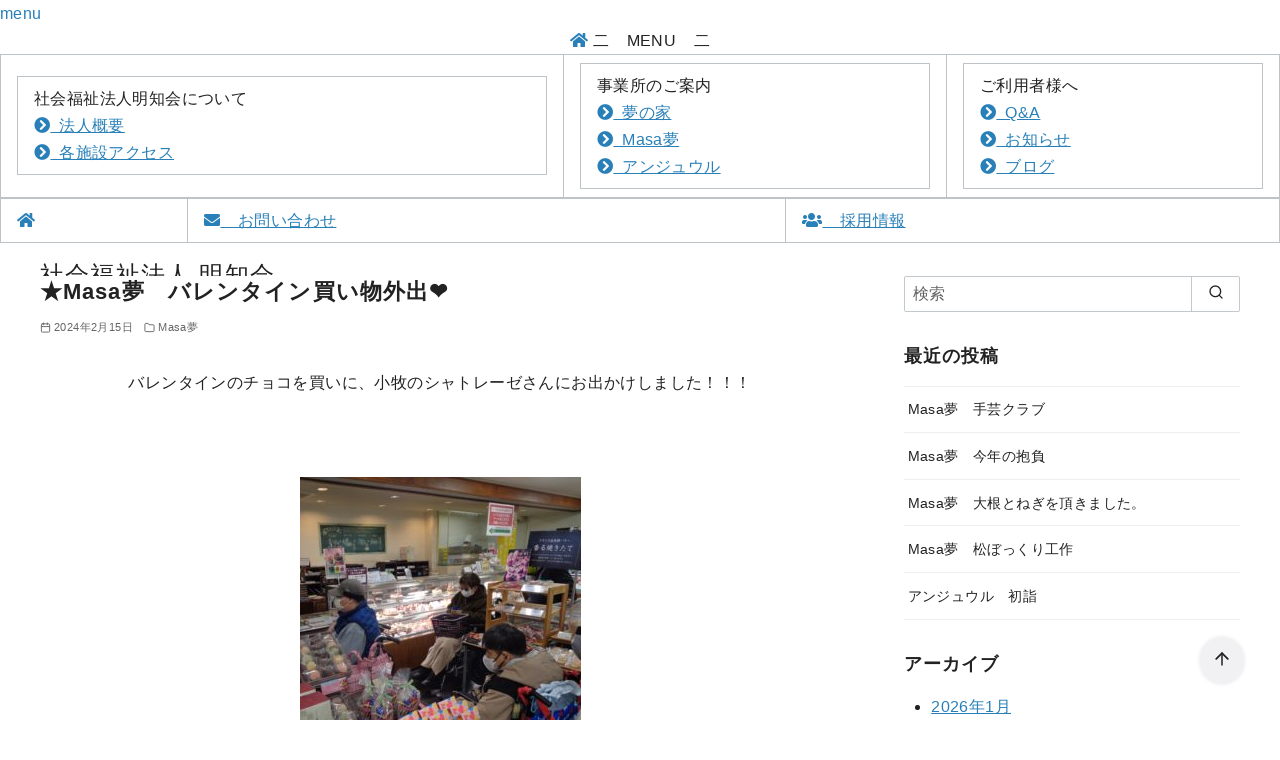

--- FILE ---
content_type: text/html; charset=UTF-8
request_url: https://yumenoie.or.jp/yume-no-ie/2024/02/15/%E2%98%85masa%E5%A4%A2%E3%80%80%E3%83%90%E3%83%AC%E3%83%B3%E3%82%BF%E3%82%A4%E3%83%B3%E8%B2%B7%E3%81%84%E7%89%A9%E5%A4%96%E5%87%BA%E2%9D%A4/
body_size: 16524
content:
<!DOCTYPE html>
<html lang="ja"
	prefix="og: https://ogp.me/ns#" >
<head prefix="og: http://ogp.me/ns# fb: http://ogp.me/ns/fb# article: http://ogp.me/ns/article#">
	<!--フォントの読み込み-->
	<link href="https://fonts.googleapis.com/css2?family=M+PLUS+Rounded+1c:wght@700&family=Roboto&display=swap" rel="stylesheet"> 
	<meta charset="UTF-8">
	<meta name="viewport" content="width=device-width, initial-scale=1.0">
	<meta http-equiv="X-UA-Compatible" content="IE=edge" />
	<meta name="format-detection" content="telephone=no"/>
	<meta name="keywords" content="夢の家,明智会,社会福祉法人"/>
	<meta name='robots' content='all' />
	<title>★Masa夢 バレンタイン買い物外出❤ - 社会福祉法人 明知会</title>

		<!-- All in One SEO 4.1.4.5 -->
		<meta name="description" content="バレンタインのチョコを買いに、小牧のシャトレーゼさんにお出かけしました！！！ 自分へのご褒美やプレゼントとして買い物を楽しまれました❤ " />
		<meta name="robots" content="max-image-preview:large" />
		<link rel="canonical" href="https://yumenoie.or.jp/yume-no-ie/2024/02/15/%e2%98%85masa%e5%a4%a2%e3%80%80%e3%83%90%e3%83%ac%e3%83%b3%e3%82%bf%e3%82%a4%e3%83%b3%e8%b2%b7%e3%81%84%e7%89%a9%e5%a4%96%e5%87%ba%e2%9d%a4/" />
		<meta property="og:locale" content="ja_JP" />
		<meta property="og:site_name" content="社会福祉法人 明知会 -" />
		<meta property="og:type" content="article" />
		<meta property="og:title" content="★Masa夢 バレンタイン買い物外出❤ - 社会福祉法人 明知会" />
		<meta property="og:description" content="バレンタインのチョコを買いに、小牧のシャトレーゼさんにお出かけしました！！！ 自分へのご褒美やプレゼントとして買い物を楽しまれました❤ " />
		<meta property="og:url" content="https://yumenoie.or.jp/yume-no-ie/2024/02/15/%e2%98%85masa%e5%a4%a2%e3%80%80%e3%83%90%e3%83%ac%e3%83%b3%e3%82%bf%e3%82%a4%e3%83%b3%e8%b2%b7%e3%81%84%e7%89%a9%e5%a4%96%e5%87%ba%e2%9d%a4/" />
		<meta property="article:published_time" content="2024-02-15T10:00:38+00:00" />
		<meta property="article:modified_time" content="2024-02-15T10:00:38+00:00" />
		<meta name="twitter:card" content="summary" />
		<meta name="twitter:domain" content="yumenoie.or.jp" />
		<meta name="twitter:title" content="★Masa夢 バレンタイン買い物外出❤ - 社会福祉法人 明知会" />
		<meta name="twitter:description" content="バレンタインのチョコを買いに、小牧のシャトレーゼさんにお出かけしました！！！ 自分へのご褒美やプレゼントとして買い物を楽しまれました❤ " />
		<script type="application/ld+json" class="aioseo-schema">
			{"@context":"https:\/\/schema.org","@graph":[{"@type":"WebSite","@id":"https:\/\/yumenoie.or.jp\/yume-no-ie\/#website","url":"https:\/\/yumenoie.or.jp\/yume-no-ie\/","name":"\u793e\u4f1a\u798f\u7949\u6cd5\u4eba \u660e\u77e5\u4f1a","inLanguage":"ja","publisher":{"@id":"https:\/\/yumenoie.or.jp\/yume-no-ie\/#organization"}},{"@type":"Organization","@id":"https:\/\/yumenoie.or.jp\/yume-no-ie\/#organization","name":"\u793e\u4f1a\u798f\u7949\u6cd5\u4eba \u660e\u77e5\u4f1a","url":"https:\/\/yumenoie.or.jp\/yume-no-ie\/"},{"@type":"BreadcrumbList","@id":"https:\/\/yumenoie.or.jp\/yume-no-ie\/2024\/02\/15\/%e2%98%85masa%e5%a4%a2%e3%80%80%e3%83%90%e3%83%ac%e3%83%b3%e3%82%bf%e3%82%a4%e3%83%b3%e8%b2%b7%e3%81%84%e7%89%a9%e5%a4%96%e5%87%ba%e2%9d%a4\/#breadcrumblist","itemListElement":[{"@type":"ListItem","@id":"https:\/\/yumenoie.or.jp\/yume-no-ie\/#listItem","position":1,"item":{"@type":"WebPage","@id":"https:\/\/yumenoie.or.jp\/yume-no-ie\/","name":"\u30db\u30fc\u30e0","description":"\u300c\u672a\u6765\u3068\u306f\u4eca\u3067\u3042\u308b\u3002\u300d \u5922\u306e\u5bb6\u3067\u306f\u672a\u6765\u306e\u305f\u3081\u306b\u4eca\u51fa\u6765\u308b\u3053\u3068\u3092\u3042\u306a\u305f\u306e\u96a3\u3067\u5fdc\u63f4\u3057\u307e\u3059\u3002 \u65b0\u7740\u60c5\u5831 [\u2026]","url":"https:\/\/yumenoie.or.jp\/yume-no-ie\/"},"nextItem":"https:\/\/yumenoie.or.jp\/yume-no-ie\/2024\/#listItem"},{"@type":"ListItem","@id":"https:\/\/yumenoie.or.jp\/yume-no-ie\/2024\/#listItem","position":2,"item":{"@type":"WebPage","@id":"https:\/\/yumenoie.or.jp\/yume-no-ie\/2024\/","name":"2024","url":"https:\/\/yumenoie.or.jp\/yume-no-ie\/2024\/"},"nextItem":"https:\/\/yumenoie.or.jp\/yume-no-ie\/2024\/02\/#listItem","previousItem":"https:\/\/yumenoie.or.jp\/yume-no-ie\/#listItem"},{"@type":"ListItem","@id":"https:\/\/yumenoie.or.jp\/yume-no-ie\/2024\/02\/#listItem","position":3,"item":{"@type":"WebPage","@id":"https:\/\/yumenoie.or.jp\/yume-no-ie\/2024\/02\/","name":"February","url":"https:\/\/yumenoie.or.jp\/yume-no-ie\/2024\/02\/"},"nextItem":"https:\/\/yumenoie.or.jp\/yume-no-ie\/2024\/02\/15\/#listItem","previousItem":"https:\/\/yumenoie.or.jp\/yume-no-ie\/2024\/#listItem"},{"@type":"ListItem","@id":"https:\/\/yumenoie.or.jp\/yume-no-ie\/2024\/02\/15\/#listItem","position":4,"item":{"@type":"WebPage","@id":"https:\/\/yumenoie.or.jp\/yume-no-ie\/2024\/02\/15\/","name":"15","url":"https:\/\/yumenoie.or.jp\/yume-no-ie\/2024\/02\/15\/"},"nextItem":"https:\/\/yumenoie.or.jp\/yume-no-ie\/2024\/02\/15\/%e2%98%85masa%e5%a4%a2%e3%80%80%e3%83%90%e3%83%ac%e3%83%b3%e3%82%bf%e3%82%a4%e3%83%b3%e8%b2%b7%e3%81%84%e7%89%a9%e5%a4%96%e5%87%ba%e2%9d%a4\/#listItem","previousItem":"https:\/\/yumenoie.or.jp\/yume-no-ie\/2024\/02\/#listItem"},{"@type":"ListItem","@id":"https:\/\/yumenoie.or.jp\/yume-no-ie\/2024\/02\/15\/%e2%98%85masa%e5%a4%a2%e3%80%80%e3%83%90%e3%83%ac%e3%83%b3%e3%82%bf%e3%82%a4%e3%83%b3%e8%b2%b7%e3%81%84%e7%89%a9%e5%a4%96%e5%87%ba%e2%9d%a4\/#listItem","position":5,"item":{"@type":"WebPage","@id":"https:\/\/yumenoie.or.jp\/yume-no-ie\/2024\/02\/15\/%e2%98%85masa%e5%a4%a2%e3%80%80%e3%83%90%e3%83%ac%e3%83%b3%e3%82%bf%e3%82%a4%e3%83%b3%e8%b2%b7%e3%81%84%e7%89%a9%e5%a4%96%e5%87%ba%e2%9d%a4\/","name":"\u2605Masa\u5922\u3000\u30d0\u30ec\u30f3\u30bf\u30a4\u30f3\u8cb7\u3044\u7269\u5916\u51fa\u2764","description":"\u30d0\u30ec\u30f3\u30bf\u30a4\u30f3\u306e\u30c1\u30e7\u30b3\u3092\u8cb7\u3044\u306b\u3001\u5c0f\u7267\u306e\u30b7\u30e3\u30c8\u30ec\u30fc\u30bc\u3055\u3093\u306b\u304a\u51fa\u304b\u3051\u3057\u307e\u3057\u305f\uff01\uff01\uff01 \u81ea\u5206\u3078\u306e\u3054\u8912\u7f8e\u3084\u30d7\u30ec\u30bc\u30f3\u30c8\u3068\u3057\u3066\u8cb7\u3044\u7269\u3092\u697d\u3057\u307e\u308c\u307e\u3057\u305f\u2764","url":"https:\/\/yumenoie.or.jp\/yume-no-ie\/2024\/02\/15\/%e2%98%85masa%e5%a4%a2%e3%80%80%e3%83%90%e3%83%ac%e3%83%b3%e3%82%bf%e3%82%a4%e3%83%b3%e8%b2%b7%e3%81%84%e7%89%a9%e5%a4%96%e5%87%ba%e2%9d%a4\/"},"previousItem":"https:\/\/yumenoie.or.jp\/yume-no-ie\/2024\/02\/15\/#listItem"}]},{"@type":"Person","@id":"https:\/\/yumenoie.or.jp\/yume-no-ie\/author\/masayume-staff\/#author","url":"https:\/\/yumenoie.or.jp\/yume-no-ie\/author\/masayume-staff\/","name":"\u30b9\u30bf\u30c3\u30d5Masa\u5922","image":{"@type":"ImageObject","@id":"https:\/\/yumenoie.or.jp\/yume-no-ie\/2024\/02\/15\/%e2%98%85masa%e5%a4%a2%e3%80%80%e3%83%90%e3%83%ac%e3%83%b3%e3%82%bf%e3%82%a4%e3%83%b3%e8%b2%b7%e3%81%84%e7%89%a9%e5%a4%96%e5%87%ba%e2%9d%a4\/#authorImage","url":"https:\/\/secure.gravatar.com\/avatar\/4980ba27f80ca1e343ad2e8ff84ebe077a751df3824a309227e97e00bded4cb1?s=96&d=mm&r=g","width":96,"height":96,"caption":"\u30b9\u30bf\u30c3\u30d5Masa\u5922"}},{"@type":"WebPage","@id":"https:\/\/yumenoie.or.jp\/yume-no-ie\/2024\/02\/15\/%e2%98%85masa%e5%a4%a2%e3%80%80%e3%83%90%e3%83%ac%e3%83%b3%e3%82%bf%e3%82%a4%e3%83%b3%e8%b2%b7%e3%81%84%e7%89%a9%e5%a4%96%e5%87%ba%e2%9d%a4\/#webpage","url":"https:\/\/yumenoie.or.jp\/yume-no-ie\/2024\/02\/15\/%e2%98%85masa%e5%a4%a2%e3%80%80%e3%83%90%e3%83%ac%e3%83%b3%e3%82%bf%e3%82%a4%e3%83%b3%e8%b2%b7%e3%81%84%e7%89%a9%e5%a4%96%e5%87%ba%e2%9d%a4\/","name":"\u2605Masa\u5922 \u30d0\u30ec\u30f3\u30bf\u30a4\u30f3\u8cb7\u3044\u7269\u5916\u51fa\u2764 - \u793e\u4f1a\u798f\u7949\u6cd5\u4eba \u660e\u77e5\u4f1a","description":"\u30d0\u30ec\u30f3\u30bf\u30a4\u30f3\u306e\u30c1\u30e7\u30b3\u3092\u8cb7\u3044\u306b\u3001\u5c0f\u7267\u306e\u30b7\u30e3\u30c8\u30ec\u30fc\u30bc\u3055\u3093\u306b\u304a\u51fa\u304b\u3051\u3057\u307e\u3057\u305f\uff01\uff01\uff01 \u81ea\u5206\u3078\u306e\u3054\u8912\u7f8e\u3084\u30d7\u30ec\u30bc\u30f3\u30c8\u3068\u3057\u3066\u8cb7\u3044\u7269\u3092\u697d\u3057\u307e\u308c\u307e\u3057\u305f\u2764","inLanguage":"ja","isPartOf":{"@id":"https:\/\/yumenoie.or.jp\/yume-no-ie\/#website"},"breadcrumb":{"@id":"https:\/\/yumenoie.or.jp\/yume-no-ie\/2024\/02\/15\/%e2%98%85masa%e5%a4%a2%e3%80%80%e3%83%90%e3%83%ac%e3%83%b3%e3%82%bf%e3%82%a4%e3%83%b3%e8%b2%b7%e3%81%84%e7%89%a9%e5%a4%96%e5%87%ba%e2%9d%a4\/#breadcrumblist"},"author":"https:\/\/yumenoie.or.jp\/yume-no-ie\/author\/masayume-staff\/#author","creator":"https:\/\/yumenoie.or.jp\/yume-no-ie\/author\/masayume-staff\/#author","image":{"@type":"ImageObject","@id":"https:\/\/yumenoie.or.jp\/yume-no-ie\/#mainImage","url":"https:\/\/yume-no-ie.heteml.net\/yume-no-ie\/wp-content\/uploads\/2024\/02\/9bdf40befda56aded47d3d00bffed831-2-scaled.jpg","width":2560,"height":1920},"primaryImageOfPage":{"@id":"https:\/\/yumenoie.or.jp\/yume-no-ie\/2024\/02\/15\/%e2%98%85masa%e5%a4%a2%e3%80%80%e3%83%90%e3%83%ac%e3%83%b3%e3%82%bf%e3%82%a4%e3%83%b3%e8%b2%b7%e3%81%84%e7%89%a9%e5%a4%96%e5%87%ba%e2%9d%a4\/#mainImage"},"datePublished":"2024-02-15T10:00:38+09:00","dateModified":"2024-02-15T10:00:38+09:00"},{"@type":"BlogPosting","@id":"https:\/\/yumenoie.or.jp\/yume-no-ie\/2024\/02\/15\/%e2%98%85masa%e5%a4%a2%e3%80%80%e3%83%90%e3%83%ac%e3%83%b3%e3%82%bf%e3%82%a4%e3%83%b3%e8%b2%b7%e3%81%84%e7%89%a9%e5%a4%96%e5%87%ba%e2%9d%a4\/#blogposting","name":"\u2605Masa\u5922 \u30d0\u30ec\u30f3\u30bf\u30a4\u30f3\u8cb7\u3044\u7269\u5916\u51fa\u2764 - \u793e\u4f1a\u798f\u7949\u6cd5\u4eba \u660e\u77e5\u4f1a","description":"\u30d0\u30ec\u30f3\u30bf\u30a4\u30f3\u306e\u30c1\u30e7\u30b3\u3092\u8cb7\u3044\u306b\u3001\u5c0f\u7267\u306e\u30b7\u30e3\u30c8\u30ec\u30fc\u30bc\u3055\u3093\u306b\u304a\u51fa\u304b\u3051\u3057\u307e\u3057\u305f\uff01\uff01\uff01 \u81ea\u5206\u3078\u306e\u3054\u8912\u7f8e\u3084\u30d7\u30ec\u30bc\u30f3\u30c8\u3068\u3057\u3066\u8cb7\u3044\u7269\u3092\u697d\u3057\u307e\u308c\u307e\u3057\u305f\u2764","inLanguage":"ja","headline":"\u2605Masa\u5922\u3000\u30d0\u30ec\u30f3\u30bf\u30a4\u30f3\u8cb7\u3044\u7269\u5916\u51fa\u2764","author":{"@id":"https:\/\/yumenoie.or.jp\/yume-no-ie\/author\/masayume-staff\/#author"},"publisher":{"@id":"https:\/\/yumenoie.or.jp\/yume-no-ie\/#organization"},"datePublished":"2024-02-15T10:00:38+09:00","dateModified":"2024-02-15T10:00:38+09:00","articleSection":"Masa\u5922","mainEntityOfPage":{"@id":"https:\/\/yumenoie.or.jp\/yume-no-ie\/2024\/02\/15\/%e2%98%85masa%e5%a4%a2%e3%80%80%e3%83%90%e3%83%ac%e3%83%b3%e3%82%bf%e3%82%a4%e3%83%b3%e8%b2%b7%e3%81%84%e7%89%a9%e5%a4%96%e5%87%ba%e2%9d%a4\/#webpage"},"isPartOf":{"@id":"https:\/\/yumenoie.or.jp\/yume-no-ie\/2024\/02\/15\/%e2%98%85masa%e5%a4%a2%e3%80%80%e3%83%90%e3%83%ac%e3%83%b3%e3%82%bf%e3%82%a4%e3%83%b3%e8%b2%b7%e3%81%84%e7%89%a9%e5%a4%96%e5%87%ba%e2%9d%a4\/#webpage"},"image":{"@type":"ImageObject","@id":"https:\/\/yumenoie.or.jp\/yume-no-ie\/#articleImage","url":"https:\/\/yume-no-ie.heteml.net\/yume-no-ie\/wp-content\/uploads\/2024\/02\/9bdf40befda56aded47d3d00bffed831-2-scaled.jpg","width":2560,"height":1920}}]}
		</script>
		<!-- All in One SEO -->

<link rel='dns-prefetch' href='//yume-no-ie.heteml.net' />
<link rel="alternate" type="application/rss+xml" title="社会福祉法人 明知会 &raquo; フィード" href="https://yumenoie.or.jp/yume-no-ie/feed/" />
<link rel="alternate" type="application/rss+xml" title="社会福祉法人 明知会 &raquo; コメントフィード" href="https://yumenoie.or.jp/yume-no-ie/comments/feed/" />
<link rel="alternate" type="application/rss+xml" title="社会福祉法人 明知会 &raquo; ★Masa夢　バレンタイン買い物外出❤ のコメントのフィード" href="https://yumenoie.or.jp/yume-no-ie/2024/02/15/%e2%98%85masa%e5%a4%a2%e3%80%80%e3%83%90%e3%83%ac%e3%83%b3%e3%82%bf%e3%82%a4%e3%83%b3%e8%b2%b7%e3%81%84%e7%89%a9%e5%a4%96%e5%87%ba%e2%9d%a4/feed/" />
		<style id="content-control-block-styles">
			@media (max-width: 640px) {
	.cc-hide-on-mobile {
		display: none !important;
	}
}
@media (min-width: 641px) and (max-width: 920px) {
	.cc-hide-on-tablet {
		display: none !important;
	}
}
@media (min-width: 921px) and (max-width: 1440px) {
	.cc-hide-on-desktop {
		display: none !important;
	}
}		</style>
		<style id='wp-img-auto-sizes-contain-inline-css' type='text/css'>
img:is([sizes=auto i],[sizes^="auto," i]){contain-intrinsic-size:3000px 1500px}
/*# sourceURL=wp-img-auto-sizes-contain-inline-css */
</style>
<style id='wp-emoji-styles-inline-css' type='text/css'>

	img.wp-smiley, img.emoji {
		display: inline !important;
		border: none !important;
		box-shadow: none !important;
		height: 1em !important;
		width: 1em !important;
		margin: 0 0.07em !important;
		vertical-align: -0.1em !important;
		background: none !important;
		padding: 0 !important;
	}
/*# sourceURL=wp-emoji-styles-inline-css */
</style>
<style id='classic-theme-styles-inline-css' type='text/css'>
/*! This file is auto-generated */
.wp-block-button__link{color:#fff;background-color:#32373c;border-radius:9999px;box-shadow:none;text-decoration:none;padding:calc(.667em + 2px) calc(1.333em + 2px);font-size:1.125em}.wp-block-file__button{background:#32373c;color:#fff;text-decoration:none}
/*# sourceURL=/wp-includes/css/classic-themes.min.css */
</style>
<link rel='stylesheet' id='content-control-block-styles-css' href='https://yume-no-ie.heteml.net/yume-no-ie/wp-content/plugins/content-control/dist/style-block-editor.css?ver=2.6.5' type='text/css' media='all' />
<link rel='stylesheet' id='contact-form-7-css' href='https://yume-no-ie.heteml.net/yume-no-ie/wp-content/plugins/contact-form-7/includes/css/styles.css?ver=5.4.1' type='text/css' media='all' />
<link rel='stylesheet' id='contact-form-7-confirm-css' href='https://yume-no-ie.heteml.net/yume-no-ie/wp-content/plugins/contact-form-7-add-confirm/includes/css/styles.css?ver=5.1' type='text/css' media='all' />
<link rel='stylesheet' id='whats-new-style-css' href='https://yume-no-ie.heteml.net/yume-no-ie/wp-content/plugins/whats-new-genarator/whats-new.css?ver=2.0.2' type='text/css' media='all' />
<link rel='stylesheet' id='ystandard-css' href='https://yume-no-ie.heteml.net/yume-no-ie/wp-content/themes/ystandard/css/ystandard.css?ver=4.11.0' type='text/css' media='all' />
<style id='ystandard-inline-css' type='text/css'>
#back-to-top {position:fixed;bottom:5vh;right:5vh;padding:0;margin:0;background:none;border:0;outline:none;appearance:none;z-index:10;cursor:pointer;}#back-to-top:hover{box-shadow:none;}.back-to-top__content {display:block;padding:.75em;background-color:#f1f1f3;border-radius:100px;color:#222222;line-height:1;white-space:nowarp;box-shadow:0 0 4px rgba(0,0,0,0.1);}.info-bar {padding:0.5em 0;text-align:center;line-height:1.3;font-size:0.8em;} @media (min-width:600px) {.info-bar {font-size:1rem;}} .info-bar.has-link:hover {opacity:0.8;} .info-bar a {color:currentColor;} .info-bar__link {display:block;color:currentColor;} .info-bar {background-color:var(--info-bar-bg);color:var(--info-bar-text);} .info-bar__text{font-weight:700;}:root{ --breadcrumbs-text: #656565;--font-family: "Helvetica neue", Arial, "Hiragino Sans", "Hiragino Kaku Gothic ProN", Meiryo, sans-serif;--site-bg: #ffffff;--footer-bg: #f8f4eb;--footer-text-gray: #a7a7a7;--footer-text: #222222;--sub-footer-bg: #81d742;--sub-footer-text: #222222;--mobile-footer-bg: rgb(238,238,34,0.95);--mobile-footer-text: #222222;--header-bg: #ffffff;--header-text: #222222;--header-dscr: #656565;--header-shadow: none;--global-nav-margin: 1.5em;--mobile-nav-bg: #000000;--mobile-nav-text: #ffffff;--mobile-nav-open: #222222;--mobile-nav-close: #ffffff;--fixed-sidebar-top: 2em;--info-bar-bg: #f1f1f3;--info-bar-text: #222222; }
/*# sourceURL=ystandard-inline-css */
</style>
<style id='wp-block-library-inline-css' type='text/css'>
:root{--wp-block-synced-color:#7a00df;--wp-block-synced-color--rgb:122,0,223;--wp-bound-block-color:var(--wp-block-synced-color);--wp-editor-canvas-background:#ddd;--wp-admin-theme-color:#007cba;--wp-admin-theme-color--rgb:0,124,186;--wp-admin-theme-color-darker-10:#006ba1;--wp-admin-theme-color-darker-10--rgb:0,107,160.5;--wp-admin-theme-color-darker-20:#005a87;--wp-admin-theme-color-darker-20--rgb:0,90,135;--wp-admin-border-width-focus:2px}@media (min-resolution:192dpi){:root{--wp-admin-border-width-focus:1.5px}}.wp-element-button{cursor:pointer}:root .has-very-light-gray-background-color{background-color:#eee}:root .has-very-dark-gray-background-color{background-color:#313131}:root .has-very-light-gray-color{color:#eee}:root .has-very-dark-gray-color{color:#313131}:root .has-vivid-green-cyan-to-vivid-cyan-blue-gradient-background{background:linear-gradient(135deg,#00d084,#0693e3)}:root .has-purple-crush-gradient-background{background:linear-gradient(135deg,#34e2e4,#4721fb 50%,#ab1dfe)}:root .has-hazy-dawn-gradient-background{background:linear-gradient(135deg,#faaca8,#dad0ec)}:root .has-subdued-olive-gradient-background{background:linear-gradient(135deg,#fafae1,#67a671)}:root .has-atomic-cream-gradient-background{background:linear-gradient(135deg,#fdd79a,#004a59)}:root .has-nightshade-gradient-background{background:linear-gradient(135deg,#330968,#31cdcf)}:root .has-midnight-gradient-background{background:linear-gradient(135deg,#020381,#2874fc)}:root{--wp--preset--font-size--normal:16px;--wp--preset--font-size--huge:42px}.has-regular-font-size{font-size:1em}.has-larger-font-size{font-size:2.625em}.has-normal-font-size{font-size:var(--wp--preset--font-size--normal)}.has-huge-font-size{font-size:var(--wp--preset--font-size--huge)}.has-text-align-center{text-align:center}.has-text-align-left{text-align:left}.has-text-align-right{text-align:right}.has-fit-text{white-space:nowrap!important}#end-resizable-editor-section{display:none}.aligncenter{clear:both}.items-justified-left{justify-content:flex-start}.items-justified-center{justify-content:center}.items-justified-right{justify-content:flex-end}.items-justified-space-between{justify-content:space-between}.screen-reader-text{border:0;clip-path:inset(50%);height:1px;margin:-1px;overflow:hidden;padding:0;position:absolute;width:1px;word-wrap:normal!important}.screen-reader-text:focus{background-color:#ddd;clip-path:none;color:#444;display:block;font-size:1em;height:auto;left:5px;line-height:normal;padding:15px 23px 14px;text-decoration:none;top:5px;width:auto;z-index:100000}html :where(.has-border-color){border-style:solid}html :where([style*=border-top-color]){border-top-style:solid}html :where([style*=border-right-color]){border-right-style:solid}html :where([style*=border-bottom-color]){border-bottom-style:solid}html :where([style*=border-left-color]){border-left-style:solid}html :where([style*=border-width]){border-style:solid}html :where([style*=border-top-width]){border-top-style:solid}html :where([style*=border-right-width]){border-right-style:solid}html :where([style*=border-bottom-width]){border-bottom-style:solid}html :where([style*=border-left-width]){border-left-style:solid}html :where(img[class*=wp-image-]){height:auto;max-width:100%}:where(figure){margin:0 0 1em}html :where(.is-position-sticky){--wp-admin--admin-bar--position-offset:var(--wp-admin--admin-bar--height,0px)}@media screen and (max-width:600px){html :where(.is-position-sticky){--wp-admin--admin-bar--position-offset:0px}}

/*# sourceURL=wp-block-library-inline-css */
</style><style id='global-styles-inline-css' type='text/css'>
:root{--wp--preset--aspect-ratio--square: 1;--wp--preset--aspect-ratio--4-3: 4/3;--wp--preset--aspect-ratio--3-4: 3/4;--wp--preset--aspect-ratio--3-2: 3/2;--wp--preset--aspect-ratio--2-3: 2/3;--wp--preset--aspect-ratio--16-9: 16/9;--wp--preset--aspect-ratio--9-16: 9/16;--wp--preset--color--black: #000000;--wp--preset--color--cyan-bluish-gray: #abb8c3;--wp--preset--color--white: #ffffff;--wp--preset--color--pale-pink: #f78da7;--wp--preset--color--vivid-red: #cf2e2e;--wp--preset--color--luminous-vivid-orange: #ff6900;--wp--preset--color--luminous-vivid-amber: #fcb900;--wp--preset--color--light-green-cyan: #7bdcb5;--wp--preset--color--vivid-green-cyan: #00d084;--wp--preset--color--pale-cyan-blue: #8ed1fc;--wp--preset--color--vivid-cyan-blue: #0693e3;--wp--preset--color--vivid-purple: #9b51e0;--wp--preset--color--ys-blue: #82B9E3;--wp--preset--color--ys-red: #D53939;--wp--preset--color--ys-green: #92C892;--wp--preset--color--ys-yellow: #F5EC84;--wp--preset--color--ys-orange: #EB962D;--wp--preset--color--ys-purple: #B67AC2;--wp--preset--color--ys-gray: #757575;--wp--preset--color--ys-light-gray: #F1F1F3;--wp--preset--color--ys-black: #000000;--wp--preset--color--ys-white: #ffffff;--wp--preset--gradient--vivid-cyan-blue-to-vivid-purple: linear-gradient(135deg,rgb(6,147,227) 0%,rgb(155,81,224) 100%);--wp--preset--gradient--light-green-cyan-to-vivid-green-cyan: linear-gradient(135deg,rgb(122,220,180) 0%,rgb(0,208,130) 100%);--wp--preset--gradient--luminous-vivid-amber-to-luminous-vivid-orange: linear-gradient(135deg,rgb(252,185,0) 0%,rgb(255,105,0) 100%);--wp--preset--gradient--luminous-vivid-orange-to-vivid-red: linear-gradient(135deg,rgb(255,105,0) 0%,rgb(207,46,46) 100%);--wp--preset--gradient--very-light-gray-to-cyan-bluish-gray: linear-gradient(135deg,rgb(238,238,238) 0%,rgb(169,184,195) 100%);--wp--preset--gradient--cool-to-warm-spectrum: linear-gradient(135deg,rgb(74,234,220) 0%,rgb(151,120,209) 20%,rgb(207,42,186) 40%,rgb(238,44,130) 60%,rgb(251,105,98) 80%,rgb(254,248,76) 100%);--wp--preset--gradient--blush-light-purple: linear-gradient(135deg,rgb(255,206,236) 0%,rgb(152,150,240) 100%);--wp--preset--gradient--blush-bordeaux: linear-gradient(135deg,rgb(254,205,165) 0%,rgb(254,45,45) 50%,rgb(107,0,62) 100%);--wp--preset--gradient--luminous-dusk: linear-gradient(135deg,rgb(255,203,112) 0%,rgb(199,81,192) 50%,rgb(65,88,208) 100%);--wp--preset--gradient--pale-ocean: linear-gradient(135deg,rgb(255,245,203) 0%,rgb(182,227,212) 50%,rgb(51,167,181) 100%);--wp--preset--gradient--electric-grass: linear-gradient(135deg,rgb(202,248,128) 0%,rgb(113,206,126) 100%);--wp--preset--gradient--midnight: linear-gradient(135deg,rgb(2,3,129) 0%,rgb(40,116,252) 100%);--wp--preset--font-size--small: 14px;--wp--preset--font-size--medium: 18px;--wp--preset--font-size--large: 20px;--wp--preset--font-size--x-large: 22px;--wp--preset--font-size--x-small: 12px;--wp--preset--font-size--normal: 16px;--wp--preset--font-size--xx-large: 26px;--wp--preset--spacing--20: 0.44rem;--wp--preset--spacing--30: 0.67rem;--wp--preset--spacing--40: 1rem;--wp--preset--spacing--50: 1.5rem;--wp--preset--spacing--60: 2.25rem;--wp--preset--spacing--70: 3.38rem;--wp--preset--spacing--80: 5.06rem;--wp--preset--shadow--natural: 6px 6px 9px rgba(0, 0, 0, 0.2);--wp--preset--shadow--deep: 12px 12px 50px rgba(0, 0, 0, 0.4);--wp--preset--shadow--sharp: 6px 6px 0px rgba(0, 0, 0, 0.2);--wp--preset--shadow--outlined: 6px 6px 0px -3px rgb(255, 255, 255), 6px 6px rgb(0, 0, 0);--wp--preset--shadow--crisp: 6px 6px 0px rgb(0, 0, 0);}:where(.is-layout-flex){gap: 0.5em;}:where(.is-layout-grid){gap: 0.5em;}body .is-layout-flex{display: flex;}.is-layout-flex{flex-wrap: wrap;align-items: center;}.is-layout-flex > :is(*, div){margin: 0;}body .is-layout-grid{display: grid;}.is-layout-grid > :is(*, div){margin: 0;}:where(.wp-block-columns.is-layout-flex){gap: 2em;}:where(.wp-block-columns.is-layout-grid){gap: 2em;}:where(.wp-block-post-template.is-layout-flex){gap: 1.25em;}:where(.wp-block-post-template.is-layout-grid){gap: 1.25em;}.has-black-color{color: var(--wp--preset--color--black) !important;}.has-cyan-bluish-gray-color{color: var(--wp--preset--color--cyan-bluish-gray) !important;}.has-white-color{color: var(--wp--preset--color--white) !important;}.has-pale-pink-color{color: var(--wp--preset--color--pale-pink) !important;}.has-vivid-red-color{color: var(--wp--preset--color--vivid-red) !important;}.has-luminous-vivid-orange-color{color: var(--wp--preset--color--luminous-vivid-orange) !important;}.has-luminous-vivid-amber-color{color: var(--wp--preset--color--luminous-vivid-amber) !important;}.has-light-green-cyan-color{color: var(--wp--preset--color--light-green-cyan) !important;}.has-vivid-green-cyan-color{color: var(--wp--preset--color--vivid-green-cyan) !important;}.has-pale-cyan-blue-color{color: var(--wp--preset--color--pale-cyan-blue) !important;}.has-vivid-cyan-blue-color{color: var(--wp--preset--color--vivid-cyan-blue) !important;}.has-vivid-purple-color{color: var(--wp--preset--color--vivid-purple) !important;}.has-black-background-color{background-color: var(--wp--preset--color--black) !important;}.has-cyan-bluish-gray-background-color{background-color: var(--wp--preset--color--cyan-bluish-gray) !important;}.has-white-background-color{background-color: var(--wp--preset--color--white) !important;}.has-pale-pink-background-color{background-color: var(--wp--preset--color--pale-pink) !important;}.has-vivid-red-background-color{background-color: var(--wp--preset--color--vivid-red) !important;}.has-luminous-vivid-orange-background-color{background-color: var(--wp--preset--color--luminous-vivid-orange) !important;}.has-luminous-vivid-amber-background-color{background-color: var(--wp--preset--color--luminous-vivid-amber) !important;}.has-light-green-cyan-background-color{background-color: var(--wp--preset--color--light-green-cyan) !important;}.has-vivid-green-cyan-background-color{background-color: var(--wp--preset--color--vivid-green-cyan) !important;}.has-pale-cyan-blue-background-color{background-color: var(--wp--preset--color--pale-cyan-blue) !important;}.has-vivid-cyan-blue-background-color{background-color: var(--wp--preset--color--vivid-cyan-blue) !important;}.has-vivid-purple-background-color{background-color: var(--wp--preset--color--vivid-purple) !important;}.has-black-border-color{border-color: var(--wp--preset--color--black) !important;}.has-cyan-bluish-gray-border-color{border-color: var(--wp--preset--color--cyan-bluish-gray) !important;}.has-white-border-color{border-color: var(--wp--preset--color--white) !important;}.has-pale-pink-border-color{border-color: var(--wp--preset--color--pale-pink) !important;}.has-vivid-red-border-color{border-color: var(--wp--preset--color--vivid-red) !important;}.has-luminous-vivid-orange-border-color{border-color: var(--wp--preset--color--luminous-vivid-orange) !important;}.has-luminous-vivid-amber-border-color{border-color: var(--wp--preset--color--luminous-vivid-amber) !important;}.has-light-green-cyan-border-color{border-color: var(--wp--preset--color--light-green-cyan) !important;}.has-vivid-green-cyan-border-color{border-color: var(--wp--preset--color--vivid-green-cyan) !important;}.has-pale-cyan-blue-border-color{border-color: var(--wp--preset--color--pale-cyan-blue) !important;}.has-vivid-cyan-blue-border-color{border-color: var(--wp--preset--color--vivid-cyan-blue) !important;}.has-vivid-purple-border-color{border-color: var(--wp--preset--color--vivid-purple) !important;}.has-vivid-cyan-blue-to-vivid-purple-gradient-background{background: var(--wp--preset--gradient--vivid-cyan-blue-to-vivid-purple) !important;}.has-light-green-cyan-to-vivid-green-cyan-gradient-background{background: var(--wp--preset--gradient--light-green-cyan-to-vivid-green-cyan) !important;}.has-luminous-vivid-amber-to-luminous-vivid-orange-gradient-background{background: var(--wp--preset--gradient--luminous-vivid-amber-to-luminous-vivid-orange) !important;}.has-luminous-vivid-orange-to-vivid-red-gradient-background{background: var(--wp--preset--gradient--luminous-vivid-orange-to-vivid-red) !important;}.has-very-light-gray-to-cyan-bluish-gray-gradient-background{background: var(--wp--preset--gradient--very-light-gray-to-cyan-bluish-gray) !important;}.has-cool-to-warm-spectrum-gradient-background{background: var(--wp--preset--gradient--cool-to-warm-spectrum) !important;}.has-blush-light-purple-gradient-background{background: var(--wp--preset--gradient--blush-light-purple) !important;}.has-blush-bordeaux-gradient-background{background: var(--wp--preset--gradient--blush-bordeaux) !important;}.has-luminous-dusk-gradient-background{background: var(--wp--preset--gradient--luminous-dusk) !important;}.has-pale-ocean-gradient-background{background: var(--wp--preset--gradient--pale-ocean) !important;}.has-electric-grass-gradient-background{background: var(--wp--preset--gradient--electric-grass) !important;}.has-midnight-gradient-background{background: var(--wp--preset--gradient--midnight) !important;}.has-small-font-size{font-size: var(--wp--preset--font-size--small) !important;}.has-medium-font-size{font-size: var(--wp--preset--font-size--medium) !important;}.has-large-font-size{font-size: var(--wp--preset--font-size--large) !important;}.has-x-large-font-size{font-size: var(--wp--preset--font-size--x-large) !important;}
/*# sourceURL=global-styles-inline-css */
</style>

<link rel='stylesheet' id='ys-blocks-css' href='https://yume-no-ie.heteml.net/yume-no-ie/wp-content/themes/ystandard/css/blocks.css?ver=4.11.0' type='text/css' media='all' />
<style id='ys-blocks-inline-css' type='text/css'>
.ystd .has-ys-blue-background-color,.ystd .has-background.has-ys-blue-background-color,.ystd .has-background.has-ys-blue-background-color:hover {background-color:#82B9E3;}.ystd .has-ys-blue-color,.ystd .has-ys-blue-color:hover,.ystd .has-text-color.has-ys-blue-color,.ystd .has-inline-color.has-ys-blue-color {color:#82B9E3;}.ystd .has-ys-red-background-color,.ystd .has-background.has-ys-red-background-color,.ystd .has-background.has-ys-red-background-color:hover {background-color:#D53939;}.ystd .has-ys-red-color,.ystd .has-ys-red-color:hover,.ystd .has-text-color.has-ys-red-color,.ystd .has-inline-color.has-ys-red-color {color:#D53939;}.ystd .has-ys-green-background-color,.ystd .has-background.has-ys-green-background-color,.ystd .has-background.has-ys-green-background-color:hover {background-color:#92C892;}.ystd .has-ys-green-color,.ystd .has-ys-green-color:hover,.ystd .has-text-color.has-ys-green-color,.ystd .has-inline-color.has-ys-green-color {color:#92C892;}.ystd .has-ys-yellow-background-color,.ystd .has-background.has-ys-yellow-background-color,.ystd .has-background.has-ys-yellow-background-color:hover {background-color:#F5EC84;}.ystd .has-ys-yellow-color,.ystd .has-ys-yellow-color:hover,.ystd .has-text-color.has-ys-yellow-color,.ystd .has-inline-color.has-ys-yellow-color {color:#F5EC84;}.ystd .has-ys-orange-background-color,.ystd .has-background.has-ys-orange-background-color,.ystd .has-background.has-ys-orange-background-color:hover {background-color:#EB962D;}.ystd .has-ys-orange-color,.ystd .has-ys-orange-color:hover,.ystd .has-text-color.has-ys-orange-color,.ystd .has-inline-color.has-ys-orange-color {color:#EB962D;}.ystd .has-ys-purple-background-color,.ystd .has-background.has-ys-purple-background-color,.ystd .has-background.has-ys-purple-background-color:hover {background-color:#B67AC2;}.ystd .has-ys-purple-color,.ystd .has-ys-purple-color:hover,.ystd .has-text-color.has-ys-purple-color,.ystd .has-inline-color.has-ys-purple-color {color:#B67AC2;}.ystd .has-ys-gray-background-color,.ystd .has-background.has-ys-gray-background-color,.ystd .has-background.has-ys-gray-background-color:hover {background-color:#757575;}.ystd .has-ys-gray-color,.ystd .has-ys-gray-color:hover,.ystd .has-text-color.has-ys-gray-color,.ystd .has-inline-color.has-ys-gray-color {color:#757575;}.ystd .has-ys-light-gray-background-color,.ystd .has-background.has-ys-light-gray-background-color,.ystd .has-background.has-ys-light-gray-background-color:hover {background-color:#F1F1F3;}.ystd .has-ys-light-gray-color,.ystd .has-ys-light-gray-color:hover,.ystd .has-text-color.has-ys-light-gray-color,.ystd .has-inline-color.has-ys-light-gray-color {color:#F1F1F3;}.ystd .has-ys-black-background-color,.ystd .has-background.has-ys-black-background-color,.ystd .has-background.has-ys-black-background-color:hover {background-color:#000000;}.ystd .has-ys-black-color,.ystd .has-ys-black-color:hover,.ystd .has-text-color.has-ys-black-color,.ystd .has-inline-color.has-ys-black-color {color:#000000;}.ystd .has-ys-white-background-color,.ystd .has-background.has-ys-white-background-color,.ystd .has-background.has-ys-white-background-color:hover {background-color:#ffffff;}.ystd .has-ys-white-color,.ystd .has-ys-white-color:hover,.ystd .has-text-color.has-ys-white-color,.ystd .has-inline-color.has-ys-white-color {color:#ffffff;}.has-x-small-font-size{font-size:12px;}.has-small-font-size{font-size:14px;}.has-normal-font-size{font-size:16px;}.has-medium-font-size{font-size:18px;}.has-large-font-size{font-size:20px;}.has-x-large-font-size{font-size:22px;}.has-xx-large-font-size{font-size:26px;}
/*# sourceURL=ys-blocks-inline-css */
</style>
<link rel='stylesheet' id='ystdb-css-css' href='https://yume-no-ie.heteml.net/yume-no-ie/wp-content/plugins/ystandard-blocks/css/ystandard-blocks.css?ver=2.8.0' type='text/css' media='all' />
<style id='ystdb-css-inline-css' type='text/css'>
.ystdb-inline--1{background: linear-gradient(transparent 60%, rgba(255,187,221, 1) 60%);background-position-y: -0.2em;}.ystdb-inline--2{background: linear-gradient(transparent 60%, rgba(166,225,252, 1) 60%);background-position-y: -0.2em;}.ystdb-inline--3{background: linear-gradient(transparent 60%, rgba(130,241,203, 1) 60%);background-position-y: -0.2em;} .ystdb-inline--larger {font-size:1.2em;} .ystdb-inline--smaller {font-size:0.8em;}@media (max-width:599px) {  .ystdb-inline--larger-sp {font-size:1.2em;}}@media (max-width:599px) {  .ystdb-inline--smaller-sp {font-size:0.8em;}} .has-ys-blue-border-color,  .has-border.has-ys-blue-border-color{  border-color:#82B9E3;  } .has-ys-blue-fill,  .has-fill-color.has-ys-blue-fill{  fill:#82B9E3;  } .has-ys-red-border-color,  .has-border.has-ys-red-border-color{  border-color:#D53939;  } .has-ys-red-fill,  .has-fill-color.has-ys-red-fill{  fill:#D53939;  } .has-ys-green-border-color,  .has-border.has-ys-green-border-color{  border-color:#92C892;  } .has-ys-green-fill,  .has-fill-color.has-ys-green-fill{  fill:#92C892;  } .has-ys-yellow-border-color,  .has-border.has-ys-yellow-border-color{  border-color:#F5EC84;  } .has-ys-yellow-fill,  .has-fill-color.has-ys-yellow-fill{  fill:#F5EC84;  } .has-ys-orange-border-color,  .has-border.has-ys-orange-border-color{  border-color:#EB962D;  } .has-ys-orange-fill,  .has-fill-color.has-ys-orange-fill{  fill:#EB962D;  } .has-ys-purple-border-color,  .has-border.has-ys-purple-border-color{  border-color:#B67AC2;  } .has-ys-purple-fill,  .has-fill-color.has-ys-purple-fill{  fill:#B67AC2;  } .has-ys-gray-border-color,  .has-border.has-ys-gray-border-color{  border-color:#757575;  } .has-ys-gray-fill,  .has-fill-color.has-ys-gray-fill{  fill:#757575;  } .has-ys-light-gray-border-color,  .has-border.has-ys-light-gray-border-color{  border-color:#F1F1F3;  } .has-ys-light-gray-fill,  .has-fill-color.has-ys-light-gray-fill{  fill:#F1F1F3;  } .has-ys-black-border-color,  .has-border.has-ys-black-border-color{  border-color:#000000;  } .has-ys-black-fill,  .has-fill-color.has-ys-black-fill{  fill:#000000;  } .has-ys-white-border-color,  .has-border.has-ys-white-border-color{  border-color:#ffffff;  } .has-ys-white-fill,  .has-fill-color.has-ys-white-fill{  fill:#ffffff;  }
/*# sourceURL=ystdb-css-inline-css */
</style>
<link rel='stylesheet' id='style-css-css' href='https://yume-no-ie.heteml.net/yume-no-ie/wp-content/themes/ystandard-child/style.css?ver=4.11.0' type='text/css' media='all' />
<script type="text/javascript" src="https://yume-no-ie.heteml.net/yume-no-ie/wp-includes/js/jquery/jquery.min.js?ver=3.7.1" id="jquery-core-js"></script>
<script type="text/javascript" src="https://yume-no-ie.heteml.net/yume-no-ie/wp-includes/js/jquery/jquery-migrate.min.js?ver=3.4.1" id="jquery-migrate-js"></script>
<link rel="EditURI" type="application/rsd+xml" title="RSD" href="https://yume-no-ie.heteml.net/yume-no-ie/xmlrpc.php?rsd" />
<link rel='shortlink' href='https://yumenoie.or.jp/yume-no-ie/?p=16283' />
<link rel="pingback" href="https://yume-no-ie.heteml.net/yume-no-ie/xmlrpc.php" />
<link rel="canonical" href="https://yumenoie.or.jp/yume-no-ie/2024/02/15/%E2%98%85masa%E5%A4%A2%E3%80%80%E3%83%90%E3%83%AC%E3%83%B3%E3%82%BF%E3%82%A4%E3%83%B3%E8%B2%B7%E3%81%84%E7%89%A9%E5%A4%96%E5%87%BA%E2%9D%A4/">
<meta name="description" content="バレンタインのチョコを買いに、小牧のシャトレーゼさんにお出かけしました！！！ 自分へのご褒美やプレゼントとして買い物を楽しまれました❤ &amp;amp;nbsp;" />
<meta property="og:site_name" content="社会福祉法人 明知会" />
<meta property="og:locale" content="ja" />
<meta property="og:type" content="article" />
<meta property="og:url" content="https://yumenoie.or.jp/yume-no-ie/2024/02/15/%e2%98%85masa%e5%a4%a2%e3%80%80%e3%83%90%e3%83%ac%e3%83%b3%e3%82%bf%e3%82%a4%e3%83%b3%e8%b2%b7%e3%81%84%e7%89%a9%e5%a4%96%e5%87%ba%e2%9d%a4/" />
<meta property="og:title" content="★Masa夢　バレンタイン買い物外出❤" />
<meta property="og:description" content="バレンタインのチョコを買いに、小牧のシャトレーゼさんにお出かけしました！！！ 自分へのご褒美やプレゼントとして買い物を楽しまれました❤ &amp;amp;nbsp;" />
<meta property="og:image" content="https://yume-no-ie.heteml.net/yume-no-ie/wp-content/uploads/2024/02/9bdf40befda56aded47d3d00bffed831-2-scaled.jpg" />
<meta property="twitter:card" content="summary_large_image" />
<meta property="twitter:title" content="★Masa夢　バレンタイン買い物外出❤" />
<meta property="twitter:description" content="バレンタインのチョコを買いに、小牧のシャトレーゼさんにお出かけしました！！！ 自分へのご褒美やプレゼントとして買い物を楽しまれました❤ &amp;amp;nbsp;" />
<meta property="twitter:image" content="https://yume-no-ie.heteml.net/yume-no-ie/wp-content/uploads/2024/02/9bdf40befda56aded47d3d00bffed831-2-scaled.jpg" />
<noscript><style>.ystdb-section.has-animation:not(:root) {opacity:1;}</style></noscript>
<!--ハンバーガーメニュークリック時の動作用ここから-->
	<script type="text/javascript">
		jQuery(function($){
			$('.menu').on('click',function(){
				$('.menu__line').toggleClass('active');
				$('.menu__text').toggleClass('active');
				$('.gnav').fadeToggle();
			});
		});
	</script>
<!--ハンバーガーメニュークリック時の動作用ここまで-->
<!--Font Awesome-->
<script src="https://kit.fontawesome.com/730c6cdf3b.js" crossorigin="anonymous"></script>
<!--スライダー-->
<!-スクロールアニメーション-->
<link href="https://unpkg.com/aos@2.3.1/dist/aos.css" rel="stylesheet">
</head>
<body class="wp-singular post-template-default single single-post postid-16283 single-format-standard wp-embed-responsive wp-theme-ystandard wp-child-theme-ystandard-child locale-ja ystdb ystandard ystd has-sidebar singular header-type--row1">
<div class="header_hold">
<!-- ハンバーガーメニューここから -->
    <a class="menu">
        <span class="menu__text menu__text--text">menu</span>
        <span class="menu__line menu__line--top"></span>
        <span class="menu__line menu__line--center"></span>
        <span class="menu__line menu__line--bottom"></span>
    </a>
    <nav class="gnav">
		<center>
			<div class="menu__top__margin"></div>
		<span class="menu__top__link__home"><span class="menu__link__home"><a href="/yume-no-ie/index/"><i class="fas fa-home menu__icon"></i></a></span></span>
			<span class="menu__top__title1"><span class="menu__top__text1">二</span>&nbsp;&nbsp;&nbsp;&nbsp;<span class="menu__top__title2">MENU</span>&nbsp;&nbsp;&nbsp;&nbsp;<span class="menu__top__text2">二</span></span>
		<table class="menu__table__top"><tr>
			<td class="menu__table__top__td">
				<table class="menu__table">
					<tr><td class="menu__table__tb">
					<div class="menu__title__text">社会福祉法人明知会について</div>
					<div class="menu__section__text"><a href="/yume-no-ie/info/" class="menu__table__link"><i class="fas fa-chevron-circle-right menu__icon"></i>&nbsp;&nbsp;法人概要</a></div>
					<div class="menu__section__text"><a href="/yume-no-ie/access/" class="menu__table__link"><i class="fas fa-chevron-circle-right menu__icon"></i>&nbsp;&nbsp;各施設アクセス</a></div>
					</td></tr>
				</table>
			</td>
			<td class="menu__table__top__td">
				<table class="menu__table">
					<tr><td class="menu__table__tb">
					<div class="menu__title__text">事業所のご案内</div>
					<div class="menu__section__text"><a href="/yume-no-ie/yumenoie/" class="menu__table__link"><i class="fas fa-chevron-circle-right menu__icon"></i>&nbsp;&nbsp;夢の家</a></div>
					<div class="menu__section__text"><a href="/yume-no-ie/masayume/" class="menu__table__link"><i class="fas fa-chevron-circle-right menu__icon"></i>&nbsp;&nbsp;Masa夢</a></div>
					<div class="menu__section__text"><a href="/yume-no-ie/unjour/" class="menu__table__link"><i class="fas fa-chevron-circle-right menu__icon"></i>&nbsp;&nbsp;アンジュウル</a></div>
					</td></tr>
				</table>
			</td>
			<td class="menu__table__top__td">
				<table class="menu__table">
					<tr><td class="menu__table__tb">
					<div class="menu__title__text">ご利用者様へ</div>
					<div class="menu__section__text"><a href="/yume-no-ie/qa/" class="menu__table__link"><i class="fas fa-chevron-circle-right menu__icon"></i>&nbsp;&nbsp;Q&amp;A</a></div>
					<div class="menu__section__text"><a href="/yume-no-ie/category/new/" class="menu__table__link"><i class="fas fa-chevron-circle-right menu__icon"></i>&nbsp;&nbsp;お知らせ</a></div>
					<div class="menu__section__text"><a href="/yume-no-ie/blog/" class="menu__table__link"><i class="fas fa-chevron-circle-right menu__icon"></i>&nbsp;&nbsp;ブログ</a></div>
					</td></tr>
				</table>
			</td>
		</tr></table>
		<table class="menu__table__bottom"><tr>
			<td class="menu__table__bottom__td">
				<div class="menu__link__home"><a href="/yume-no-ie/index/"><i class="fas fa-home menu__icon"></i></a></div>
			</td>
			<td class="menu__table__link__td">
				<a href="/yume-no-ie/inquiry/"  class="menu__table__link"><div class="menu__link__button1"><i class="fas fa-envelope"></i>&nbsp;&nbsp;&nbsp;&nbsp;お問い合わせ</div></a>
			</td>
			<td class="menu__table__link__td">
				<a href="/yume-no-ie/recruit/"  class="menu__table__link"><div class="menu__link__button2"><i class="fas fa-users"></i>&nbsp;&nbsp;&nbsp;&nbsp;採用情報</div></a>
			</td>
		</tr></table>
		</center>
    </nav>
<!-- ハンバーガーメニューここまで -->
	<a class="skip-link screen-reader-text" href="#content">Skip to content</a>
	<header id="masthead" class="site-header">
<div class="container">
<div class="site-header__content">
<div class="site-branding">
<h1 class="site-title"><a href="https://yumenoie.or.jp/yume-no-ie/index/">
<span class="header__title1">社会福祉法人 <span class="header__title2">明知会</span>
</a></h1>
</div>
</div>
</div>
</header>
</div>
		<div id="content" class="site-content" style="margin-top: -30px;margin-bottom: 0px;">
	<div class="container">
		<div class="content__wrap">
			<main id="main" class="content__main site-main">
		<article id="post-16283" class="singular-article post-16283 post type-post status-publish format-standard has-post-thumbnail category-masa">
		
<header class="singular-header entry-header">
	<h1 class="singular-header__title entry-title">★Masa夢　バレンタイン買い物外出❤</h1><div class="singular-header__meta"><div class="singular-date">
			<span class="singular-date__item">
			<span class="ys-icon"><svg xmlns="http://www.w3.org/2000/svg" width="24" height="24" viewBox="0 0 24 24" fill="none" stroke="currentColor" stroke-width="2" stroke-linecap="round" stroke-linejoin="round" class="feather feather-calendar"><rect x="3" y="4" width="18" height="18" rx="2" ry="2"></rect><line x1="16" y1="2" x2="16" y2="6"></line><line x1="8" y1="2" x2="8" y2="6"></line><line x1="3" y1="10" x2="21" y2="10"></line></svg></span>							<time class="updated" datetime="2024-02-15">2024年2月15日</time>
					</span>
	</div>
<div class="singular-header__category"><span class="ys-icon"><svg xmlns="http://www.w3.org/2000/svg" width="24" height="24" viewBox="0 0 24 24" fill="none" stroke="currentColor" stroke-width="2" stroke-linecap="round" stroke-linejoin="round" class="feather feather-folder"><path d="M22 19a2 2 0 0 1-2 2H4a2 2 0 0 1-2-2V5a2 2 0 0 1 2-2h5l2 3h9a2 2 0 0 1 2 2z"></path></svg></span>Masa夢</div></div></header>
		<div class="entry-content">
			<p style="text-align: center;">バレンタインのチョコを買いに、小牧のシャトレーゼさんにお出かけしました！！！<br />
<img fetchpriority="high" decoding="async" class="size-medium wp-image-16285 aligncenter" src="https://yume-no-ie.heteml.net/yume-no-ie/wp-content/uploads/2024/02/49ef72b19c9b2addea8db508ca9b00b7-3-300x225.jpg" alt="" width="300" height="225" srcset="https://yume-no-ie.heteml.net/yume-no-ie/wp-content/uploads/2024/02/49ef72b19c9b2addea8db508ca9b00b7-3-300x225.jpg 300w, https://yume-no-ie.heteml.net/yume-no-ie/wp-content/uploads/2024/02/49ef72b19c9b2addea8db508ca9b00b7-3-1024x768.jpg 1024w, https://yume-no-ie.heteml.net/yume-no-ie/wp-content/uploads/2024/02/49ef72b19c9b2addea8db508ca9b00b7-3-768x576.jpg 768w, https://yume-no-ie.heteml.net/yume-no-ie/wp-content/uploads/2024/02/49ef72b19c9b2addea8db508ca9b00b7-3-1536x1152.jpg 1536w, https://yume-no-ie.heteml.net/yume-no-ie/wp-content/uploads/2024/02/49ef72b19c9b2addea8db508ca9b00b7-3-2048x1536.jpg 2048w" sizes="(max-width: 300px) 100vw, 300px" /><br />
<img decoding="async" class="size-medium wp-image-16286 aligncenter" src="https://yume-no-ie.heteml.net/yume-no-ie/wp-content/uploads/2024/02/20cfce153c6dcbd30dc35695758066ae-3-300x225.jpg" alt="" width="300" height="225" srcset="https://yume-no-ie.heteml.net/yume-no-ie/wp-content/uploads/2024/02/20cfce153c6dcbd30dc35695758066ae-3-300x225.jpg 300w, https://yume-no-ie.heteml.net/yume-no-ie/wp-content/uploads/2024/02/20cfce153c6dcbd30dc35695758066ae-3-1024x768.jpg 1024w, https://yume-no-ie.heteml.net/yume-no-ie/wp-content/uploads/2024/02/20cfce153c6dcbd30dc35695758066ae-3-768x576.jpg 768w, https://yume-no-ie.heteml.net/yume-no-ie/wp-content/uploads/2024/02/20cfce153c6dcbd30dc35695758066ae-3-1536x1152.jpg 1536w, https://yume-no-ie.heteml.net/yume-no-ie/wp-content/uploads/2024/02/20cfce153c6dcbd30dc35695758066ae-3-2048x1536.jpg 2048w" sizes="(max-width: 300px) 100vw, 300px" /><br />
<img decoding="async" class="size-medium wp-image-16287 aligncenter" src="https://yume-no-ie.heteml.net/yume-no-ie/wp-content/uploads/2024/02/041c8e89b678b46731ac2144bc87c2e7-3-213x300.jpg" alt="" width="213" height="300" srcset="https://yume-no-ie.heteml.net/yume-no-ie/wp-content/uploads/2024/02/041c8e89b678b46731ac2144bc87c2e7-3-213x300.jpg 213w, https://yume-no-ie.heteml.net/yume-no-ie/wp-content/uploads/2024/02/041c8e89b678b46731ac2144bc87c2e7-3-726x1024.jpg 726w, https://yume-no-ie.heteml.net/yume-no-ie/wp-content/uploads/2024/02/041c8e89b678b46731ac2144bc87c2e7-3-768x1083.jpg 768w, https://yume-no-ie.heteml.net/yume-no-ie/wp-content/uploads/2024/02/041c8e89b678b46731ac2144bc87c2e7-3-1089x1536.jpg 1089w, https://yume-no-ie.heteml.net/yume-no-ie/wp-content/uploads/2024/02/041c8e89b678b46731ac2144bc87c2e7-3-1453x2048.jpg 1453w, https://yume-no-ie.heteml.net/yume-no-ie/wp-content/uploads/2024/02/041c8e89b678b46731ac2144bc87c2e7-3-scaled.jpg 1816w" sizes="(max-width: 213px) 100vw, 213px" /><br />
<img loading="lazy" decoding="async" class="size-medium wp-image-16289 aligncenter" src="https://yume-no-ie.heteml.net/yume-no-ie/wp-content/uploads/2024/02/3d286c066077720590e492e614c9bbcc-3-281x300.jpg" alt="" width="281" height="300" srcset="https://yume-no-ie.heteml.net/yume-no-ie/wp-content/uploads/2024/02/3d286c066077720590e492e614c9bbcc-3-281x300.jpg 281w, https://yume-no-ie.heteml.net/yume-no-ie/wp-content/uploads/2024/02/3d286c066077720590e492e614c9bbcc-3-960x1024.jpg 960w, https://yume-no-ie.heteml.net/yume-no-ie/wp-content/uploads/2024/02/3d286c066077720590e492e614c9bbcc-3-768x819.jpg 768w, https://yume-no-ie.heteml.net/yume-no-ie/wp-content/uploads/2024/02/3d286c066077720590e492e614c9bbcc-3-1440x1536.jpg 1440w, https://yume-no-ie.heteml.net/yume-no-ie/wp-content/uploads/2024/02/3d286c066077720590e492e614c9bbcc-3-1920x2048.jpg 1920w" sizes="auto, (max-width: 281px) 100vw, 281px" /><br />
<img loading="lazy" decoding="async" class="size-medium wp-image-16290 aligncenter" src="https://yume-no-ie.heteml.net/yume-no-ie/wp-content/uploads/2024/02/588f5dc5c85286438783f2302a488dbe-1-300x225.jpg" alt="" width="300" height="225" srcset="https://yume-no-ie.heteml.net/yume-no-ie/wp-content/uploads/2024/02/588f5dc5c85286438783f2302a488dbe-1-300x225.jpg 300w, https://yume-no-ie.heteml.net/yume-no-ie/wp-content/uploads/2024/02/588f5dc5c85286438783f2302a488dbe-1-1024x768.jpg 1024w, https://yume-no-ie.heteml.net/yume-no-ie/wp-content/uploads/2024/02/588f5dc5c85286438783f2302a488dbe-1-768x576.jpg 768w, https://yume-no-ie.heteml.net/yume-no-ie/wp-content/uploads/2024/02/588f5dc5c85286438783f2302a488dbe-1-1536x1152.jpg 1536w, https://yume-no-ie.heteml.net/yume-no-ie/wp-content/uploads/2024/02/588f5dc5c85286438783f2302a488dbe-1-2048x1536.jpg 2048w" sizes="auto, (max-width: 300px) 100vw, 300px" /><br />
<img loading="lazy" decoding="async" class="size-medium wp-image-16291 aligncenter" src="https://yume-no-ie.heteml.net/yume-no-ie/wp-content/uploads/2024/02/8ec6a9c9f17f674d2b5aa83ddff080e1-2-300x225.jpg" alt="" width="300" height="225" srcset="https://yume-no-ie.heteml.net/yume-no-ie/wp-content/uploads/2024/02/8ec6a9c9f17f674d2b5aa83ddff080e1-2-300x225.jpg 300w, https://yume-no-ie.heteml.net/yume-no-ie/wp-content/uploads/2024/02/8ec6a9c9f17f674d2b5aa83ddff080e1-2-1024x768.jpg 1024w, https://yume-no-ie.heteml.net/yume-no-ie/wp-content/uploads/2024/02/8ec6a9c9f17f674d2b5aa83ddff080e1-2-768x576.jpg 768w, https://yume-no-ie.heteml.net/yume-no-ie/wp-content/uploads/2024/02/8ec6a9c9f17f674d2b5aa83ddff080e1-2-1536x1152.jpg 1536w, https://yume-no-ie.heteml.net/yume-no-ie/wp-content/uploads/2024/02/8ec6a9c9f17f674d2b5aa83ddff080e1-2-2048x1536.jpg 2048w" sizes="auto, (max-width: 300px) 100vw, 300px" /><br />
<img loading="lazy" decoding="async" class="size-medium wp-image-16292 aligncenter" src="https://yume-no-ie.heteml.net/yume-no-ie/wp-content/uploads/2024/02/9bdf40befda56aded47d3d00bffed831-2-300x225.jpg" alt="" width="300" height="225" srcset="https://yume-no-ie.heteml.net/yume-no-ie/wp-content/uploads/2024/02/9bdf40befda56aded47d3d00bffed831-2-300x225.jpg 300w, https://yume-no-ie.heteml.net/yume-no-ie/wp-content/uploads/2024/02/9bdf40befda56aded47d3d00bffed831-2-1024x768.jpg 1024w, https://yume-no-ie.heteml.net/yume-no-ie/wp-content/uploads/2024/02/9bdf40befda56aded47d3d00bffed831-2-768x576.jpg 768w, https://yume-no-ie.heteml.net/yume-no-ie/wp-content/uploads/2024/02/9bdf40befda56aded47d3d00bffed831-2-1536x1152.jpg 1536w, https://yume-no-ie.heteml.net/yume-no-ie/wp-content/uploads/2024/02/9bdf40befda56aded47d3d00bffed831-2-2048x1536.jpg 2048w" sizes="auto, (max-width: 300px) 100vw, 300px" /><br />
<img loading="lazy" decoding="async" class="size-medium wp-image-16293 aligncenter" src="https://yume-no-ie.heteml.net/yume-no-ie/wp-content/uploads/2024/02/5b398eeaa9d4e5cbd78497cfa5d68afd-2-300x225.jpg" alt="" width="300" height="225" srcset="https://yume-no-ie.heteml.net/yume-no-ie/wp-content/uploads/2024/02/5b398eeaa9d4e5cbd78497cfa5d68afd-2-300x225.jpg 300w, https://yume-no-ie.heteml.net/yume-no-ie/wp-content/uploads/2024/02/5b398eeaa9d4e5cbd78497cfa5d68afd-2-1024x768.jpg 1024w, https://yume-no-ie.heteml.net/yume-no-ie/wp-content/uploads/2024/02/5b398eeaa9d4e5cbd78497cfa5d68afd-2-768x576.jpg 768w, https://yume-no-ie.heteml.net/yume-no-ie/wp-content/uploads/2024/02/5b398eeaa9d4e5cbd78497cfa5d68afd-2-1536x1152.jpg 1536w, https://yume-no-ie.heteml.net/yume-no-ie/wp-content/uploads/2024/02/5b398eeaa9d4e5cbd78497cfa5d68afd-2-2048x1536.jpg 2048w" sizes="auto, (max-width: 300px) 100vw, 300px" /><br />
<img loading="lazy" decoding="async" class="size-medium wp-image-16294 aligncenter" src="https://yume-no-ie.heteml.net/yume-no-ie/wp-content/uploads/2024/02/da08479581968d2308da7b3df64abe22-1-300x268.jpg" alt="" width="300" height="268" srcset="https://yume-no-ie.heteml.net/yume-no-ie/wp-content/uploads/2024/02/da08479581968d2308da7b3df64abe22-1-300x268.jpg 300w, https://yume-no-ie.heteml.net/yume-no-ie/wp-content/uploads/2024/02/da08479581968d2308da7b3df64abe22-1-1024x915.jpg 1024w, https://yume-no-ie.heteml.net/yume-no-ie/wp-content/uploads/2024/02/da08479581968d2308da7b3df64abe22-1-768x687.jpg 768w, https://yume-no-ie.heteml.net/yume-no-ie/wp-content/uploads/2024/02/da08479581968d2308da7b3df64abe22-1-1536x1373.jpg 1536w, https://yume-no-ie.heteml.net/yume-no-ie/wp-content/uploads/2024/02/da08479581968d2308da7b3df64abe22-1-2048x1831.jpg 2048w" sizes="auto, (max-width: 300px) 100vw, 300px" /><br />
<img loading="lazy" decoding="async" class="size-medium wp-image-16295 aligncenter" src="https://yume-no-ie.heteml.net/yume-no-ie/wp-content/uploads/2024/02/eba117ff5d58c6bf1f96e4940afb87de-300x225.jpg" alt="" width="300" height="225" srcset="https://yume-no-ie.heteml.net/yume-no-ie/wp-content/uploads/2024/02/eba117ff5d58c6bf1f96e4940afb87de-300x225.jpg 300w, https://yume-no-ie.heteml.net/yume-no-ie/wp-content/uploads/2024/02/eba117ff5d58c6bf1f96e4940afb87de-1024x768.jpg 1024w, https://yume-no-ie.heteml.net/yume-no-ie/wp-content/uploads/2024/02/eba117ff5d58c6bf1f96e4940afb87de-768x576.jpg 768w, https://yume-no-ie.heteml.net/yume-no-ie/wp-content/uploads/2024/02/eba117ff5d58c6bf1f96e4940afb87de-1536x1152.jpg 1536w, https://yume-no-ie.heteml.net/yume-no-ie/wp-content/uploads/2024/02/eba117ff5d58c6bf1f96e4940afb87de-2048x1536.jpg 2048w" sizes="auto, (max-width: 300px) 100vw, 300px" />自分へのご褒美やプレゼントとして買い物を楽しまれました❤</p>
<p>&nbsp;</p>
		</div>
		<footer class="singular__footer entry-footer">
	<div class="post-taxonomy">
			<div class="post-taxonomy__container is-category">
			<p class="post-taxonomy__title">カテゴリー</p>
			<ul class="post-taxonomy__items">
									<li class="post-taxonomy__item">
						<a href="https://yumenoie.or.jp/yume-no-ie/category/masa/" class="post-taxonomy__link">Masa夢</a>
					</li>
							</ul>
		</div>
		</div>
<div class="post-related"><p class="post-related__title">関連記事</p><div class="ys-posts is-card">
	<ul class="ys-posts__list col-sp--1 col-tablet--3 col-pc--3">
								<li class="ys-posts__item">
				<div class="ys-posts__content">
											<div class="ys-posts__thumbnail">
							<a href="https://yumenoie.or.jp/yume-no-ie/2021/11/02/%e2%98%85masa%e5%a4%a2%e3%80%80%e3%83%a9%e3%83%b3%e3%83%97%e3%82%b7%e3%82%a7%e3%83%bc%e3%83%89%e4%bd%9c%e3%82%8a/" class="ratio is-16-9">
								<div class="ratio__item">
									<figure class="ratio__image">
																					<img width="2560" height="1912" src="https://yume-no-ie.heteml.net/yume-no-ie/wp-content/uploads/2021/11/3f024b15786525d50fc2154c450f14aa-scaled.jpg" class="ys-posts__image wp-post-image" alt="" decoding="async" loading="lazy" srcset="https://yume-no-ie.heteml.net/yume-no-ie/wp-content/uploads/2021/11/3f024b15786525d50fc2154c450f14aa-scaled.jpg 2560w, https://yume-no-ie.heteml.net/yume-no-ie/wp-content/uploads/2021/11/3f024b15786525d50fc2154c450f14aa-300x224.jpg 300w, https://yume-no-ie.heteml.net/yume-no-ie/wp-content/uploads/2021/11/3f024b15786525d50fc2154c450f14aa-1024x765.jpg 1024w, https://yume-no-ie.heteml.net/yume-no-ie/wp-content/uploads/2021/11/3f024b15786525d50fc2154c450f14aa-768x574.jpg 768w, https://yume-no-ie.heteml.net/yume-no-ie/wp-content/uploads/2021/11/3f024b15786525d50fc2154c450f14aa-1536x1147.jpg 1536w, https://yume-no-ie.heteml.net/yume-no-ie/wp-content/uploads/2021/11/3f024b15786525d50fc2154c450f14aa-2048x1530.jpg 2048w" sizes="auto, (max-width: 2560px) 100vw, 2560px" />																			</figure>
								</div>
							</a>
						</div>
										<div class="ys-posts__text">
													<div class="ys-posts__meta">
																	<span class="ys-posts__date">
										<span class="ys-icon"><svg xmlns="http://www.w3.org/2000/svg" width="24" height="24" viewBox="0 0 24 24" fill="none" stroke="currentColor" stroke-width="2" stroke-linecap="round" stroke-linejoin="round" class="feather feather-calendar"><rect x="3" y="4" width="18" height="18" rx="2" ry="2"></rect><line x1="16" y1="2" x2="16" y2="6"></line><line x1="8" y1="2" x2="8" y2="6"></line><line x1="3" y1="10" x2="21" y2="10"></line></svg></span>										<time class="updated" datetime="2021-11-02">2021年11月2日</time>
									</span>
																									<span class="ys-posts__cat category--masa">
										<span class="ys-icon"><svg xmlns="http://www.w3.org/2000/svg" width="24" height="24" viewBox="0 0 24 24" fill="none" stroke="currentColor" stroke-width="2" stroke-linecap="round" stroke-linejoin="round" class="feather feather-folder"><path d="M22 19a2 2 0 0 1-2 2H4a2 2 0 0 1-2-2V5a2 2 0 0 1 2-2h5l2 3h9a2 2 0 0 1 2 2z"></path></svg></span>										Masa夢									</span>
															</div>
												<p class="ys-posts__title">
							<a href="https://yumenoie.or.jp/yume-no-ie/2021/11/02/%e2%98%85masa%e5%a4%a2%e3%80%80%e3%83%a9%e3%83%b3%e3%83%97%e3%82%b7%e3%82%a7%e3%83%bc%e3%83%89%e4%bd%9c%e3%82%8a/" class="ys-posts__link">
								★Masa夢　ランプシェード作り							</a>
						</p>
											</div>
				</div>
			</li>
								<li class="ys-posts__item">
				<div class="ys-posts__content">
											<div class="ys-posts__thumbnail">
							<a href="https://yumenoie.or.jp/yume-no-ie/2023/09/25/%e2%98%85masa%e5%a4%a2%e3%80%80%e3%82%a8%e3%83%b3%e3%83%88%e3%83%a9%e3%83%b3%e3%82%b9%e3%82%82%e5%a4%8f%e3%81%8b%e3%82%89%e7%a7%8b%e3%81%ab%ef%bd%9e/" class="ratio is-16-9">
								<div class="ratio__item">
									<figure class="ratio__image">
																					<img width="2560" height="2526" src="https://yume-no-ie.heteml.net/yume-no-ie/wp-content/uploads/2023/09/IMG_4016-scaled.jpg" class="ys-posts__image wp-post-image" alt="" decoding="async" loading="lazy" srcset="https://yume-no-ie.heteml.net/yume-no-ie/wp-content/uploads/2023/09/IMG_4016-scaled.jpg 2560w, https://yume-no-ie.heteml.net/yume-no-ie/wp-content/uploads/2023/09/IMG_4016-300x296.jpg 300w, https://yume-no-ie.heteml.net/yume-no-ie/wp-content/uploads/2023/09/IMG_4016-1024x1010.jpg 1024w, https://yume-no-ie.heteml.net/yume-no-ie/wp-content/uploads/2023/09/IMG_4016-768x758.jpg 768w, https://yume-no-ie.heteml.net/yume-no-ie/wp-content/uploads/2023/09/IMG_4016-1536x1516.jpg 1536w, https://yume-no-ie.heteml.net/yume-no-ie/wp-content/uploads/2023/09/IMG_4016-2048x2021.jpg 2048w" sizes="auto, (max-width: 2560px) 100vw, 2560px" />																			</figure>
								</div>
							</a>
						</div>
										<div class="ys-posts__text">
													<div class="ys-posts__meta">
																	<span class="ys-posts__date">
										<span class="ys-icon"><svg xmlns="http://www.w3.org/2000/svg" width="24" height="24" viewBox="0 0 24 24" fill="none" stroke="currentColor" stroke-width="2" stroke-linecap="round" stroke-linejoin="round" class="feather feather-calendar"><rect x="3" y="4" width="18" height="18" rx="2" ry="2"></rect><line x1="16" y1="2" x2="16" y2="6"></line><line x1="8" y1="2" x2="8" y2="6"></line><line x1="3" y1="10" x2="21" y2="10"></line></svg></span>										<time class="updated" datetime="2023-09-25">2023年9月25日</time>
									</span>
																									<span class="ys-posts__cat category--masa">
										<span class="ys-icon"><svg xmlns="http://www.w3.org/2000/svg" width="24" height="24" viewBox="0 0 24 24" fill="none" stroke="currentColor" stroke-width="2" stroke-linecap="round" stroke-linejoin="round" class="feather feather-folder"><path d="M22 19a2 2 0 0 1-2 2H4a2 2 0 0 1-2-2V5a2 2 0 0 1 2-2h5l2 3h9a2 2 0 0 1 2 2z"></path></svg></span>										Masa夢									</span>
															</div>
												<p class="ys-posts__title">
							<a href="https://yumenoie.or.jp/yume-no-ie/2023/09/25/%e2%98%85masa%e5%a4%a2%e3%80%80%e3%82%a8%e3%83%b3%e3%83%88%e3%83%a9%e3%83%b3%e3%82%b9%e3%82%82%e5%a4%8f%e3%81%8b%e3%82%89%e7%a7%8b%e3%81%ab%ef%bd%9e/" class="ys-posts__link">
								★Masa夢　エントランスも夏から秋に～							</a>
						</p>
											</div>
				</div>
			</li>
								<li class="ys-posts__item">
				<div class="ys-posts__content">
											<div class="ys-posts__thumbnail">
							<a href="https://yumenoie.or.jp/yume-no-ie/2022/09/21/%e2%98%85masa%e5%a4%a2%e3%80%80%e3%81%8b%e3%81%8d%e6%b0%b7%e3%82%92%e4%bd%9c%e3%82%8b%e3%81%9e%e3%83%bc/" class="ratio is-16-9">
								<div class="ratio__item">
									<figure class="ratio__image">
																					<img width="2560" height="1620" src="https://yume-no-ie.heteml.net/yume-no-ie/wp-content/uploads/2022/09/041c8e89b678b46731ac2144bc87c2e7-2-scaled.jpg" class="ys-posts__image wp-post-image" alt="" decoding="async" loading="lazy" srcset="https://yume-no-ie.heteml.net/yume-no-ie/wp-content/uploads/2022/09/041c8e89b678b46731ac2144bc87c2e7-2-scaled.jpg 2560w, https://yume-no-ie.heteml.net/yume-no-ie/wp-content/uploads/2022/09/041c8e89b678b46731ac2144bc87c2e7-2-300x190.jpg 300w, https://yume-no-ie.heteml.net/yume-no-ie/wp-content/uploads/2022/09/041c8e89b678b46731ac2144bc87c2e7-2-1024x648.jpg 1024w, https://yume-no-ie.heteml.net/yume-no-ie/wp-content/uploads/2022/09/041c8e89b678b46731ac2144bc87c2e7-2-768x486.jpg 768w, https://yume-no-ie.heteml.net/yume-no-ie/wp-content/uploads/2022/09/041c8e89b678b46731ac2144bc87c2e7-2-1536x972.jpg 1536w, https://yume-no-ie.heteml.net/yume-no-ie/wp-content/uploads/2022/09/041c8e89b678b46731ac2144bc87c2e7-2-2048x1296.jpg 2048w" sizes="auto, (max-width: 2560px) 100vw, 2560px" />																			</figure>
								</div>
							</a>
						</div>
										<div class="ys-posts__text">
													<div class="ys-posts__meta">
																	<span class="ys-posts__date">
										<span class="ys-icon"><svg xmlns="http://www.w3.org/2000/svg" width="24" height="24" viewBox="0 0 24 24" fill="none" stroke="currentColor" stroke-width="2" stroke-linecap="round" stroke-linejoin="round" class="feather feather-calendar"><rect x="3" y="4" width="18" height="18" rx="2" ry="2"></rect><line x1="16" y1="2" x2="16" y2="6"></line><line x1="8" y1="2" x2="8" y2="6"></line><line x1="3" y1="10" x2="21" y2="10"></line></svg></span>										<time class="updated" datetime="2022-09-21">2022年9月21日</time>
									</span>
																									<span class="ys-posts__cat category--masa">
										<span class="ys-icon"><svg xmlns="http://www.w3.org/2000/svg" width="24" height="24" viewBox="0 0 24 24" fill="none" stroke="currentColor" stroke-width="2" stroke-linecap="round" stroke-linejoin="round" class="feather feather-folder"><path d="M22 19a2 2 0 0 1-2 2H4a2 2 0 0 1-2-2V5a2 2 0 0 1 2-2h5l2 3h9a2 2 0 0 1 2 2z"></path></svg></span>										Masa夢									</span>
															</div>
												<p class="ys-posts__title">
							<a href="https://yumenoie.or.jp/yume-no-ie/2022/09/21/%e2%98%85masa%e5%a4%a2%e3%80%80%e3%81%8b%e3%81%8d%e6%b0%b7%e3%82%92%e4%bd%9c%e3%82%8b%e3%81%9e%e3%83%bc/" class="ys-posts__link">
								★Masa夢　かき氷を作るぞー							</a>
						</p>
											</div>
				</div>
			</li>
								<li class="ys-posts__item">
				<div class="ys-posts__content">
											<div class="ys-posts__thumbnail">
							<a href="https://yumenoie.or.jp/yume-no-ie/2022/02/01/%e2%98%85masa%e5%a4%a2%e3%80%80%e7%b4%99%e3%81%ae%e3%81%8b%e3%82%8b%e3%81%9f%ef%bc%86%e6%9c%80%e6%96%b0%e3%81%ae%e7%99%be%e4%ba%ba%e4%b8%80%e9%a6%96/" class="ratio is-16-9">
								<div class="ratio__item">
									<figure class="ratio__image">
																					<img width="2560" height="1920" src="https://yume-no-ie.heteml.net/yume-no-ie/wp-content/uploads/2022/01/IMG_4048-scaled.jpg" class="ys-posts__image wp-post-image" alt="" decoding="async" loading="lazy" srcset="https://yume-no-ie.heteml.net/yume-no-ie/wp-content/uploads/2022/01/IMG_4048-scaled.jpg 2560w, https://yume-no-ie.heteml.net/yume-no-ie/wp-content/uploads/2022/01/IMG_4048-300x225.jpg 300w, https://yume-no-ie.heteml.net/yume-no-ie/wp-content/uploads/2022/01/IMG_4048-1024x768.jpg 1024w, https://yume-no-ie.heteml.net/yume-no-ie/wp-content/uploads/2022/01/IMG_4048-768x576.jpg 768w, https://yume-no-ie.heteml.net/yume-no-ie/wp-content/uploads/2022/01/IMG_4048-1536x1152.jpg 1536w, https://yume-no-ie.heteml.net/yume-no-ie/wp-content/uploads/2022/01/IMG_4048-2048x1536.jpg 2048w" sizes="auto, (max-width: 2560px) 100vw, 2560px" />																			</figure>
								</div>
							</a>
						</div>
										<div class="ys-posts__text">
													<div class="ys-posts__meta">
																	<span class="ys-posts__date">
										<span class="ys-icon"><svg xmlns="http://www.w3.org/2000/svg" width="24" height="24" viewBox="0 0 24 24" fill="none" stroke="currentColor" stroke-width="2" stroke-linecap="round" stroke-linejoin="round" class="feather feather-calendar"><rect x="3" y="4" width="18" height="18" rx="2" ry="2"></rect><line x1="16" y1="2" x2="16" y2="6"></line><line x1="8" y1="2" x2="8" y2="6"></line><line x1="3" y1="10" x2="21" y2="10"></line></svg></span>										<time class="updated" datetime="2022-02-01">2022年2月1日</time>
									</span>
																									<span class="ys-posts__cat category--masa">
										<span class="ys-icon"><svg xmlns="http://www.w3.org/2000/svg" width="24" height="24" viewBox="0 0 24 24" fill="none" stroke="currentColor" stroke-width="2" stroke-linecap="round" stroke-linejoin="round" class="feather feather-folder"><path d="M22 19a2 2 0 0 1-2 2H4a2 2 0 0 1-2-2V5a2 2 0 0 1 2-2h5l2 3h9a2 2 0 0 1 2 2z"></path></svg></span>										Masa夢									</span>
															</div>
												<p class="ys-posts__title">
							<a href="https://yumenoie.or.jp/yume-no-ie/2022/02/01/%e2%98%85masa%e5%a4%a2%e3%80%80%e7%b4%99%e3%81%ae%e3%81%8b%e3%82%8b%e3%81%9f%ef%bc%86%e6%9c%80%e6%96%b0%e3%81%ae%e7%99%be%e4%ba%ba%e4%b8%80%e9%a6%96/" class="ys-posts__link">
								★Masa夢　紙のかるた＆最新の百人一首							</a>
						</p>
											</div>
				</div>
			</li>
								<li class="ys-posts__item">
				<div class="ys-posts__content">
											<div class="ys-posts__thumbnail">
							<a href="https://yumenoie.or.jp/yume-no-ie/2024/02/03/%e2%98%85masa%e5%a4%a2%e3%80%80%e7%89%9b%e4%b9%b3%e3%83%91%e3%83%83%e3%82%af%e5%b7%a5%e4%bd%9c/" class="ratio is-16-9">
								<div class="ratio__item">
									<figure class="ratio__image">
																					<img width="640" height="480" src="https://yume-no-ie.heteml.net/yume-no-ie/wp-content/uploads/2024/02/20240131-001pack.jpg" class="ys-posts__image wp-post-image" alt="" decoding="async" loading="lazy" srcset="https://yume-no-ie.heteml.net/yume-no-ie/wp-content/uploads/2024/02/20240131-001pack.jpg 640w, https://yume-no-ie.heteml.net/yume-no-ie/wp-content/uploads/2024/02/20240131-001pack-300x225.jpg 300w" sizes="auto, (max-width: 640px) 100vw, 640px" />																			</figure>
								</div>
							</a>
						</div>
										<div class="ys-posts__text">
													<div class="ys-posts__meta">
																	<span class="ys-posts__date">
										<span class="ys-icon"><svg xmlns="http://www.w3.org/2000/svg" width="24" height="24" viewBox="0 0 24 24" fill="none" stroke="currentColor" stroke-width="2" stroke-linecap="round" stroke-linejoin="round" class="feather feather-calendar"><rect x="3" y="4" width="18" height="18" rx="2" ry="2"></rect><line x1="16" y1="2" x2="16" y2="6"></line><line x1="8" y1="2" x2="8" y2="6"></line><line x1="3" y1="10" x2="21" y2="10"></line></svg></span>										<time class="updated" datetime="2024-02-03">2024年2月3日</time>
									</span>
																									<span class="ys-posts__cat category--masa">
										<span class="ys-icon"><svg xmlns="http://www.w3.org/2000/svg" width="24" height="24" viewBox="0 0 24 24" fill="none" stroke="currentColor" stroke-width="2" stroke-linecap="round" stroke-linejoin="round" class="feather feather-folder"><path d="M22 19a2 2 0 0 1-2 2H4a2 2 0 0 1-2-2V5a2 2 0 0 1 2-2h5l2 3h9a2 2 0 0 1 2 2z"></path></svg></span>										Masa夢									</span>
															</div>
												<p class="ys-posts__title">
							<a href="https://yumenoie.or.jp/yume-no-ie/2024/02/03/%e2%98%85masa%e5%a4%a2%e3%80%80%e7%89%9b%e4%b9%b3%e3%83%91%e3%83%83%e3%82%af%e5%b7%a5%e4%bd%9c/" class="ys-posts__link">
								★Masa夢　牛乳パック工作							</a>
						</p>
											</div>
				</div>
			</li>
								<li class="ys-posts__item">
				<div class="ys-posts__content">
											<div class="ys-posts__thumbnail">
							<a href="https://yumenoie.or.jp/yume-no-ie/2022/06/27/%e2%98%85masa%e5%a4%a2%e3%80%80%e6%a2%85%e9%9b%a8/" class="ratio is-16-9">
								<div class="ratio__item">
									<figure class="ratio__image">
																					<img width="2560" height="1920" src="https://yume-no-ie.heteml.net/yume-no-ie/wp-content/uploads/2022/06/9bdf40befda56aded47d3d00bffed831-1-scaled.jpg" class="ys-posts__image wp-post-image" alt="" decoding="async" loading="lazy" srcset="https://yume-no-ie.heteml.net/yume-no-ie/wp-content/uploads/2022/06/9bdf40befda56aded47d3d00bffed831-1-scaled.jpg 2560w, https://yume-no-ie.heteml.net/yume-no-ie/wp-content/uploads/2022/06/9bdf40befda56aded47d3d00bffed831-1-300x225.jpg 300w, https://yume-no-ie.heteml.net/yume-no-ie/wp-content/uploads/2022/06/9bdf40befda56aded47d3d00bffed831-1-1024x768.jpg 1024w, https://yume-no-ie.heteml.net/yume-no-ie/wp-content/uploads/2022/06/9bdf40befda56aded47d3d00bffed831-1-768x576.jpg 768w, https://yume-no-ie.heteml.net/yume-no-ie/wp-content/uploads/2022/06/9bdf40befda56aded47d3d00bffed831-1-1536x1152.jpg 1536w, https://yume-no-ie.heteml.net/yume-no-ie/wp-content/uploads/2022/06/9bdf40befda56aded47d3d00bffed831-1-2048x1536.jpg 2048w" sizes="auto, (max-width: 2560px) 100vw, 2560px" />																			</figure>
								</div>
							</a>
						</div>
										<div class="ys-posts__text">
													<div class="ys-posts__meta">
																	<span class="ys-posts__date">
										<span class="ys-icon"><svg xmlns="http://www.w3.org/2000/svg" width="24" height="24" viewBox="0 0 24 24" fill="none" stroke="currentColor" stroke-width="2" stroke-linecap="round" stroke-linejoin="round" class="feather feather-calendar"><rect x="3" y="4" width="18" height="18" rx="2" ry="2"></rect><line x1="16" y1="2" x2="16" y2="6"></line><line x1="8" y1="2" x2="8" y2="6"></line><line x1="3" y1="10" x2="21" y2="10"></line></svg></span>										<time class="updated" datetime="2022-06-27">2022年6月27日</time>
									</span>
																									<span class="ys-posts__cat category--masa">
										<span class="ys-icon"><svg xmlns="http://www.w3.org/2000/svg" width="24" height="24" viewBox="0 0 24 24" fill="none" stroke="currentColor" stroke-width="2" stroke-linecap="round" stroke-linejoin="round" class="feather feather-folder"><path d="M22 19a2 2 0 0 1-2 2H4a2 2 0 0 1-2-2V5a2 2 0 0 1 2-2h5l2 3h9a2 2 0 0 1 2 2z"></path></svg></span>										Masa夢									</span>
															</div>
												<p class="ys-posts__title">
							<a href="https://yumenoie.or.jp/yume-no-ie/2022/06/27/%e2%98%85masa%e5%a4%a2%e3%80%80%e6%a2%85%e9%9b%a8/" class="ys-posts__link">
								★Masa夢　梅雨							</a>
						</p>
											</div>
				</div>
			</li>
			</ul>
</div>
</div><div class="paging">
	<div class="paging__container">
					<div class="paging__item is-prev">
				<div class="paging__arrow">
					<span class="ys-icon"><svg xmlns="http://www.w3.org/2000/svg" width="24" height="24" viewBox="0 0 24 24" fill="none" stroke="currentColor" stroke-width="2" stroke-linecap="round" stroke-linejoin="round" class="feather feather-chevron-left"><polyline points="15 18 9 12 15 6"></polyline></svg></span>				</div>
									<figure class="paging__image">
						<img width="640" height="611" src="https://yume-no-ie.heteml.net/yume-no-ie/wp-content/uploads/2024/02/20240215-001gyannburu.jpg" class="attachment-post-thumbnail size-post-thumbnail wp-post-image" alt="" decoding="async" loading="lazy" srcset="https://yume-no-ie.heteml.net/yume-no-ie/wp-content/uploads/2024/02/20240215-001gyannburu.jpg 640w, https://yume-no-ie.heteml.net/yume-no-ie/wp-content/uploads/2024/02/20240215-001gyannburu-300x286.jpg 300w" sizes="auto, (max-width: 640px) 100vw, 640px" />					</figure>
								<p class="paging__title">
					<a href="https://yumenoie.or.jp/yume-no-ie/2024/02/15/%e2%98%85masa%e5%a4%a2%e3%80%80%e3%82%ae%e3%83%a3%e3%83%b3%e3%83%96%e3%83%ab%e3%82%b2%e3%83%bc%e3%83%a0/">
						★Masa夢　ギャンブルゲーム					</a>
				</p>
			</div>
							<div class="paging__item is-next">
				<div class="paging__arrow">
					<span class="ys-icon"><svg xmlns="http://www.w3.org/2000/svg" width="24" height="24" viewBox="0 0 24 24" fill="none" stroke="currentColor" stroke-width="2" stroke-linecap="round" stroke-linejoin="round" class="feather feather-chevron-right"><polyline points="9 18 15 12 9 6"></polyline></svg></span>				</div>
									<figure class="paging__image">
						<img width="640" height="480" src="https://yume-no-ie.heteml.net/yume-no-ie/wp-content/uploads/2024/03/20240216-002tyoko.jpg" class="attachment-post-thumbnail size-post-thumbnail wp-post-image" alt="" decoding="async" loading="lazy" srcset="https://yume-no-ie.heteml.net/yume-no-ie/wp-content/uploads/2024/03/20240216-002tyoko.jpg 640w, https://yume-no-ie.heteml.net/yume-no-ie/wp-content/uploads/2024/03/20240216-002tyoko-300x225.jpg 300w" sizes="auto, (max-width: 640px) 100vw, 640px" />					</figure>
								<p class="paging__title">
					<a href="https://yumenoie.or.jp/yume-no-ie/2024/02/16/%e2%98%85%e3%82%a2%e3%83%b3%e3%82%b8%e3%83%a5%e3%82%a6%e3%83%ab%e3%80%80%e3%83%81%e3%83%a7%e3%82%b3%e3%82%b1%e3%83%bc%e3%82%ad%e2%9d%a4/">
						★アンジュウル　チョコケーキ❤					</a>
				</p>
			</div>
			</div>
</div>
</footer><!-- .entry__footer -->
	</article>
	</main>
			<aside id="secondary" class="sidebar sidebar-widget widget-area">
			<div id="sidebar-widget" class="sidebar__widget">
			<div id="search-2" class="widget widget_search"><form role="search" method="get" class="search-form" action="https://yumenoie.or.jp/yume-no-ie/">
	<input type="search" class="search-field" placeholder="検索" value="" name="s" aria-label="検索"/>
	<button type="submit" class="search-submit" aria-label="search"><span class="ys-icon"><svg xmlns="http://www.w3.org/2000/svg" width="24" height="24" viewBox="0 0 24 24" fill="none" stroke="currentColor" stroke-width="2" stroke-linecap="round" stroke-linejoin="round" class="feather feather-search"><circle cx="11" cy="11" r="8"></circle><line x1="21" y1="21" x2="16.65" y2="16.65"></line></svg></span></button>
</form>
</div>
		<div id="recent-posts-2" class="widget widget_recent_entries">
		<h2 class="widget-title">最近の投稿</h2><nav aria-label="最近の投稿">
		<ul>
											<li>
					<a href="https://yumenoie.or.jp/yume-no-ie/2026/01/16/masa%e5%a4%a2%e3%80%80%e6%89%8b%e8%8a%b8%e3%82%af%e3%83%a9%e3%83%96/">Masa夢　手芸クラブ</a>
									</li>
											<li>
					<a href="https://yumenoie.or.jp/yume-no-ie/2026/01/16/masa%e5%a4%a2%e3%80%80%e4%bb%8a%e5%b9%b4%e3%81%ae%e6%8a%b1%e8%b2%a0/">Masa夢　今年の抱負</a>
									</li>
											<li>
					<a href="https://yumenoie.or.jp/yume-no-ie/2026/01/16/masa%e5%a4%a2%e3%80%80%e5%a4%a7%e6%a0%b9%e3%81%a8%e3%81%ad%e3%81%8e%e3%82%92%e9%a0%82%e3%81%8d%e3%81%be%e3%81%97%e3%81%9f%e3%80%82/">Masa夢　大根とねぎを頂きました。</a>
									</li>
											<li>
					<a href="https://yumenoie.or.jp/yume-no-ie/2026/01/16/masa%e5%a4%a2%e3%80%80%e6%9d%be%e3%81%bc%e3%81%a3%e3%81%8f%e3%82%8a%e5%b7%a5%e4%bd%9c/">Masa夢　松ぼっくり工作</a>
									</li>
											<li>
					<a href="https://yumenoie.or.jp/yume-no-ie/2026/01/16/%e3%82%a2%e3%83%b3%e3%82%b8%e3%83%a5%e3%82%a6%e3%83%ab%e3%80%80%e5%88%9d%e8%a9%a3/">アンジュウル　初詣</a>
									</li>
					</ul>

		</nav></div>		</div>
				<div id="sidebar-fixed" class="sidebar__fixed">
			<div id="archives-2" class="widget widget_archive"><h2 class="widget-title">アーカイブ</h2><nav aria-label="アーカイブ">
			<ul>
					<li><a href='https://yumenoie.or.jp/yume-no-ie/2026/01/'>2026年1月</a></li>
	<li><a href='https://yumenoie.or.jp/yume-no-ie/2025/12/'>2025年12月</a></li>
	<li><a href='https://yumenoie.or.jp/yume-no-ie/2025/11/'>2025年11月</a></li>
	<li><a href='https://yumenoie.or.jp/yume-no-ie/2025/10/'>2025年10月</a></li>
	<li><a href='https://yumenoie.or.jp/yume-no-ie/2025/09/'>2025年9月</a></li>
	<li><a href='https://yumenoie.or.jp/yume-no-ie/2025/08/'>2025年8月</a></li>
	<li><a href='https://yumenoie.or.jp/yume-no-ie/2025/07/'>2025年7月</a></li>
	<li><a href='https://yumenoie.or.jp/yume-no-ie/2025/06/'>2025年6月</a></li>
	<li><a href='https://yumenoie.or.jp/yume-no-ie/2025/05/'>2025年5月</a></li>
	<li><a href='https://yumenoie.or.jp/yume-no-ie/2025/04/'>2025年4月</a></li>
	<li><a href='https://yumenoie.or.jp/yume-no-ie/2025/03/'>2025年3月</a></li>
	<li><a href='https://yumenoie.or.jp/yume-no-ie/2025/02/'>2025年2月</a></li>
	<li><a href='https://yumenoie.or.jp/yume-no-ie/2025/01/'>2025年1月</a></li>
	<li><a href='https://yumenoie.or.jp/yume-no-ie/2024/12/'>2024年12月</a></li>
	<li><a href='https://yumenoie.or.jp/yume-no-ie/2024/11/'>2024年11月</a></li>
	<li><a href='https://yumenoie.or.jp/yume-no-ie/2024/10/'>2024年10月</a></li>
	<li><a href='https://yumenoie.or.jp/yume-no-ie/2024/09/'>2024年9月</a></li>
	<li><a href='https://yumenoie.or.jp/yume-no-ie/2024/08/'>2024年8月</a></li>
	<li><a href='https://yumenoie.or.jp/yume-no-ie/2024/07/'>2024年7月</a></li>
	<li><a href='https://yumenoie.or.jp/yume-no-ie/2024/06/'>2024年6月</a></li>
	<li><a href='https://yumenoie.or.jp/yume-no-ie/2024/05/'>2024年5月</a></li>
	<li><a href='https://yumenoie.or.jp/yume-no-ie/2024/04/'>2024年4月</a></li>
	<li><a href='https://yumenoie.or.jp/yume-no-ie/2024/03/'>2024年3月</a></li>
	<li><a href='https://yumenoie.or.jp/yume-no-ie/2024/02/'>2024年2月</a></li>
	<li><a href='https://yumenoie.or.jp/yume-no-ie/2024/01/'>2024年1月</a></li>
	<li><a href='https://yumenoie.or.jp/yume-no-ie/2023/12/'>2023年12月</a></li>
	<li><a href='https://yumenoie.or.jp/yume-no-ie/2023/11/'>2023年11月</a></li>
	<li><a href='https://yumenoie.or.jp/yume-no-ie/2023/10/'>2023年10月</a></li>
	<li><a href='https://yumenoie.or.jp/yume-no-ie/2023/09/'>2023年9月</a></li>
	<li><a href='https://yumenoie.or.jp/yume-no-ie/2023/08/'>2023年8月</a></li>
	<li><a href='https://yumenoie.or.jp/yume-no-ie/2023/07/'>2023年7月</a></li>
	<li><a href='https://yumenoie.or.jp/yume-no-ie/2023/06/'>2023年6月</a></li>
	<li><a href='https://yumenoie.or.jp/yume-no-ie/2023/05/'>2023年5月</a></li>
	<li><a href='https://yumenoie.or.jp/yume-no-ie/2023/04/'>2023年4月</a></li>
	<li><a href='https://yumenoie.or.jp/yume-no-ie/2023/03/'>2023年3月</a></li>
	<li><a href='https://yumenoie.or.jp/yume-no-ie/2023/02/'>2023年2月</a></li>
	<li><a href='https://yumenoie.or.jp/yume-no-ie/2023/01/'>2023年1月</a></li>
	<li><a href='https://yumenoie.or.jp/yume-no-ie/2022/12/'>2022年12月</a></li>
	<li><a href='https://yumenoie.or.jp/yume-no-ie/2022/11/'>2022年11月</a></li>
	<li><a href='https://yumenoie.or.jp/yume-no-ie/2022/10/'>2022年10月</a></li>
	<li><a href='https://yumenoie.or.jp/yume-no-ie/2022/09/'>2022年9月</a></li>
	<li><a href='https://yumenoie.or.jp/yume-no-ie/2022/08/'>2022年8月</a></li>
	<li><a href='https://yumenoie.or.jp/yume-no-ie/2022/07/'>2022年7月</a></li>
	<li><a href='https://yumenoie.or.jp/yume-no-ie/2022/06/'>2022年6月</a></li>
	<li><a href='https://yumenoie.or.jp/yume-no-ie/2022/05/'>2022年5月</a></li>
	<li><a href='https://yumenoie.or.jp/yume-no-ie/2022/04/'>2022年4月</a></li>
	<li><a href='https://yumenoie.or.jp/yume-no-ie/2022/03/'>2022年3月</a></li>
	<li><a href='https://yumenoie.or.jp/yume-no-ie/2022/02/'>2022年2月</a></li>
	<li><a href='https://yumenoie.or.jp/yume-no-ie/2022/01/'>2022年1月</a></li>
	<li><a href='https://yumenoie.or.jp/yume-no-ie/2021/12/'>2021年12月</a></li>
	<li><a href='https://yumenoie.or.jp/yume-no-ie/2021/11/'>2021年11月</a></li>
	<li><a href='https://yumenoie.or.jp/yume-no-ie/2021/10/'>2021年10月</a></li>
	<li><a href='https://yumenoie.or.jp/yume-no-ie/2021/09/'>2021年9月</a></li>
	<li><a href='https://yumenoie.or.jp/yume-no-ie/2021/08/'>2021年8月</a></li>
	<li><a href='https://yumenoie.or.jp/yume-no-ie/2021/07/'>2021年7月</a></li>
	<li><a href='https://yumenoie.or.jp/yume-no-ie/2021/06/'>2021年6月</a></li>
	<li><a href='https://yumenoie.or.jp/yume-no-ie/2021/05/'>2021年5月</a></li>
	<li><a href='https://yumenoie.or.jp/yume-no-ie/2021/04/'>2021年4月</a></li>
	<li><a href='https://yumenoie.or.jp/yume-no-ie/2021/03/'>2021年3月</a></li>
	<li><a href='https://yumenoie.or.jp/yume-no-ie/2021/02/'>2021年2月</a></li>
			</ul>

			</nav></div><div id="categories-2" class="widget widget_categories"><h2 class="widget-title">カテゴリー</h2><nav aria-label="カテゴリー">
			<ul>
					<li class="cat-item cat-item-7"><a href="https://yumenoie.or.jp/yume-no-ie/category/%e9%95%b7%e9%81%8e%e3%81%8e%e3%81%ad%ef%bc%9f%e4%bf%ba%e3%81%ae%e9%9a%8f%e7%ad%86/">長過ぎね？俺の随筆</a>
</li>
	<li class="cat-item cat-item-8"><a href="https://yumenoie.or.jp/yume-no-ie/category/%e5%a4%a2%e3%81%ae%e5%ae%b6%e3%80%80%e3%83%87%e3%82%a4%e3%82%b5%e3%83%bc%e3%83%93%e3%82%b9/">夢の家　デイサービス</a>
</li>
	<li class="cat-item cat-item-5"><a href="https://yumenoie.or.jp/yume-no-ie/category/new/">新着</a>
</li>
	<li class="cat-item cat-item-2"><a href="https://yumenoie.or.jp/yume-no-ie/category/yume/">夢の家</a>
</li>
	<li class="cat-item cat-item-3"><a href="https://yumenoie.or.jp/yume-no-ie/category/masa/">Masa夢</a>
</li>
	<li class="cat-item cat-item-4"><a href="https://yumenoie.or.jp/yume-no-ie/category/un/">アンジュウル</a>
</li>
	<li class="cat-item cat-item-6"><a href="https://yumenoie.or.jp/yume-no-ie/category/report/">研修報告</a>
</li>
	<li class="cat-item cat-item-1"><a href="https://yumenoie.or.jp/yume-no-ie/category/%e6%9c%aa%e5%88%86%e9%a1%9e/">未分類</a>
</li>
			</ul>

			</nav></div>		</div>
	</aside><!-- .sidebar .widget-area -->
		</div>
	</div><!-- .container -->
	</div>
		<footer id="footer" class="footer site-footer">
								<div class="footer-main">
			<nav class="footer-nav">
	<div class="container">
		<ul id="menu-%e3%82%ab%e3%83%86%e3%82%b4%e3%83%aa%e3%83%bc%e6%96%b0" class="footer-nav__menu"><li id="menu-item-5454" class="menu-item menu-item-type-taxonomy menu-item-object-category menu-item-5454"><a href="https://yumenoie.or.jp/yume-no-ie/category/new/">新着</a></li>
<li id="menu-item-5452" class="menu-item menu-item-type-taxonomy menu-item-object-category menu-item-5452"><a href="https://yumenoie.or.jp/yume-no-ie/category/yume/">夢の家</a></li>
<li id="menu-item-5453" class="menu-item menu-item-type-taxonomy menu-item-object-category menu-item-5453"><a href="https://yumenoie.or.jp/yume-no-ie/category/%e5%a4%a2%e3%81%ae%e5%ae%b6%e3%80%80%e3%83%87%e3%82%a4%e3%82%b5%e3%83%bc%e3%83%93%e3%82%b9/">夢の家　デイサービス</a></li>
<li id="menu-item-5455" class="menu-item menu-item-type-taxonomy menu-item-object-category current-post-ancestor current-menu-parent current-post-parent menu-item-5455"><a href="https://yumenoie.or.jp/yume-no-ie/category/masa/">Masa夢</a></li>
<li id="menu-item-5456" class="menu-item menu-item-type-taxonomy menu-item-object-category menu-item-5456"><a href="https://yumenoie.or.jp/yume-no-ie/category/un/">アンジュウル</a></li>
<li id="menu-item-5457" class="menu-item menu-item-type-taxonomy menu-item-object-category menu-item-5457"><a href="https://yumenoie.or.jp/yume-no-ie/category/report/">研修報告</a></li>
<li id="menu-item-5458" class="menu-item menu-item-type-taxonomy menu-item-object-category menu-item-5458"><a href="https://yumenoie.or.jp/yume-no-ie/category/%e9%95%b7%e9%81%8e%e3%81%8e%e3%81%ad%ef%bc%9f%e4%bf%ba%e3%81%ae%e9%9a%8f%e7%ad%86/">長過ぎね？俺の随筆</a></li>
</ul>	</div>
</nav>
			
			<center>
				<span class="f__logo__text"><span class="f__log__text_size1">社会福祉法人</span><span class="f__log__text_size2"> 明知会</span></span>
			</center>
				<table class="f__table2">
					<tr>
						<td class="f__table3" align="center">
							<table class="f__table__link">
								<tbody>
									<tr>
										<td><a href="/yume-no-ie/index/">ホーム</a></td>
										<td><a href="/yume-no-ie/category/new/">お知らせ</a></td>
										<td><a href="/yume-no-ie/info/">法人概要</a></td>
									</tr>
									<tr>
										<td><a href="/yume-no-ie/yumenoie/">夢の家</a></td>
										<td><a href="/yume-no-ie/qa/">Q&A</a></td>
										<td><a href="/yume-no-ie/access">各施設アクセス</a></td>
									</tr>
									<tr>
										<td><a href="/yume-no-ie/masayume/">Masa夢</a></td>
										<td><a href="/yume-no-ie/blog/">ブログ</a></td>
										<td><a href="/yume-no-ie/inquiry/">お問い合わせ</a></td>
									</tr>
									<tr>
										<td><a href="/yume-no-ie/unjour/">アンジュウル</a></td>
										<td><a href="/yume-no-ie/recruit/">採用情報</a></td>
										<td></td>
									</tr>
								</tbody>
							</table>
							<br class="f__address__br">
						</td>
						<td class="f__table4" align="center">
							<table class="f__address__table2"><tr><td>
								<span class="f__address__table__address">&nbsp;&nbsp;〒480-0303 <br class="f__address__br">春日井市明知町字西追分1030-1&nbsp;&nbsp;</span>
								<br>
								<span class="f__address__table__tel"><a href="tel:0568939101">TEL:0568-93-9101</a></span>
								<br>
								<span class="f__address__table__tel">FAX:0568-93-9103</span>
							</td></tr></table>
						</td>
					</tr>
				</table>
			<br><br>
		</div>
			</footer>
	<script type="speculationrules">
{"prefetch":[{"source":"document","where":{"and":[{"href_matches":"/yume-no-ie/*"},{"not":{"href_matches":["/yume-no-ie/wp-*.php","/yume-no-ie/wp-admin/*","/yume-no-ie/wp-content/uploads/*","/yume-no-ie/wp-content/*","/yume-no-ie/wp-content/plugins/*","/yume-no-ie/wp-content/themes/ystandard-child/*","/yume-no-ie/wp-content/themes/ystandard/*","/yume-no-ie/*\\?(.+)"]}},{"not":{"selector_matches":"a[rel~=\"nofollow\"]"}},{"not":{"selector_matches":".no-prefetch, .no-prefetch a"}}]},"eagerness":"conservative"}]}
</script>
<button id="back-to-top" type="button"><span class="back-to-top__content"><span class="ys-icon"><svg xmlns="http://www.w3.org/2000/svg" width="24" height="24" viewBox="0 0 24 24" fill="none" stroke="currentColor" stroke-width="2" stroke-linecap="round" stroke-linejoin="round" class="feather feather-arrow-up"><line x1="12" y1="19" x2="12" y2="5"></line><polyline points="5 12 12 5 19 12"></polyline></svg></span></span></button><script type="application/ld+json">[
    {
        "@context": "https://schema.org",
        "@type": "Article",
        "mainEntityOfPage": {
            "@type": "WebPage",
            "@id": "https://yumenoie.or.jp/yume-no-ie/2024/02/15/%e2%98%85masa%e5%a4%a2%e3%80%80%e3%83%90%e3%83%ac%e3%83%b3%e3%82%bf%e3%82%a4%e3%83%b3%e8%b2%b7%e3%81%84%e7%89%a9%e5%a4%96%e5%87%ba%e2%9d%a4/"
        },
        "name": "★Masa夢　バレンタイン買い物外出❤",
        "headline": "★Masa夢　バレンタイン買い物外出❤",
        "description": "バレンタインのチョコを買いに、小牧のシャトレーゼさんにお出かけしました！！！ 自分へのご褒美やプレゼントとして買い物を楽しまれました❤ &amp;nbsp;",
        "url": "https://yumenoie.or.jp/yume-no-ie/2024/02/15/%e2%98%85masa%e5%a4%a2%e3%80%80%e3%83%90%e3%83%ac%e3%83%b3%e3%82%bf%e3%82%a4%e3%83%b3%e8%b2%b7%e3%81%84%e7%89%a9%e5%a4%96%e5%87%ba%e2%9d%a4/",
        "articleBody": "バレンタインのチョコを買いに、小牧のシャトレーゼさんにお出かけしました！！！ 自分へのご褒美やプレゼントとして買い物を楽しまれました❤ &amp;nbsp;",
        "author": {
            "@type": "Person",
            "name": "スタッフMasa夢"
        },
        "datePublished": "2024-02-15T19:00:38+09:00",
        "dateModified": "2024-02-15T19:00:38+09:00",
        "articleSection": "Masa夢",
        "image": {
            "@type": "ImageObject",
            "url": "https://yume-no-ie.heteml.net/yume-no-ie/wp-content/uploads/2024/02/9bdf40befda56aded47d3d00bffed831-2-scaled.jpg",
            "width": 2560,
            "height": 1920
        },
        "publisher": {
            "@type": "Organization",
            "name": "社会福祉法人 明知会",
            "logo": {
                "@type": "ImageObject",
                "url": "https://yume-no-ie.heteml.net/yume-no-ie/wp-content/themes/ystandard/assets/images/publisher-logo/default-publisher-logo.png",
                "width": 600,
                "height": 60
            }
        }
    }
]</script>
<script type="application/ld+json">{
    "@context": "https://schema.org",
    "@type": "Website",
    "url": "https://yumenoie.or.jp/yume-no-ie/",
    "name": "社会福祉法人 明知会",
    "alternateName": "社会福祉法人 明知会"
}</script>
<script type="application/ld+json">{
    "@context": "https://schema.org",
    "@type": "Organization",
    "url": "https://yumenoie.or.jp/yume-no-ie/"
}</script>
<script type="application/ld+json">{
    "@context": "https://schema.org",
    "@type": "BreadcrumbList",
    "itemListElement": [
        {
            "@type": "ListItem",
            "position": 1,
            "name": "Home",
            "item": "https://yumenoie.or.jp/yume-no-ie/"
        },
        {
            "@type": "ListItem",
            "position": 2,
            "name": "ブログ",
            "item": "https://yumenoie.or.jp/yume-no-ie/blog/"
        },
        {
            "@type": "ListItem",
            "position": 3,
            "name": "Masa夢",
            "item": "https://yumenoie.or.jp/yume-no-ie/category/masa/"
        },
        {
            "@type": "ListItem",
            "position": 4,
            "name": "★Masa夢　バレンタイン買い物外出❤",
            "item": "https://yumenoie.or.jp/yume-no-ie/2024/02/15/%e2%98%85masa%e5%a4%a2%e3%80%80%e3%83%90%e3%83%ac%e3%83%b3%e3%82%bf%e3%82%a4%e3%83%b3%e8%b2%b7%e3%81%84%e7%89%a9%e5%a4%96%e5%87%ba%e2%9d%a4/"
        }
    ]
}</script>
<script type="text/javascript" src="https://yume-no-ie.heteml.net/yume-no-ie/wp-includes/js/dist/vendor/wp-polyfill.min.js?ver=3.15.0" id="wp-polyfill-js"></script>
<script type="text/javascript" id="contact-form-7-js-extra">
/* <![CDATA[ */
var wpcf7 = {"api":{"root":"https://yumenoie.or.jp/yume-no-ie/wp-json/","namespace":"contact-form-7/v1"}};
//# sourceURL=contact-form-7-js-extra
/* ]]> */
</script>
<script type="text/javascript" src="https://yume-no-ie.heteml.net/yume-no-ie/wp-content/plugins/contact-form-7/includes/js/index.js?ver=5.4.1" id="contact-form-7-js"></script>
<script type="text/javascript" src="https://yume-no-ie.heteml.net/yume-no-ie/wp-includes/js/jquery/jquery.form.min.js?ver=4.3.0" id="jquery-form-js"></script>
<script type="text/javascript" src="https://yume-no-ie.heteml.net/yume-no-ie/wp-content/plugins/contact-form-7-add-confirm/includes/js/scripts.js?ver=5.1" id="contact-form-7-confirm-js"></script>
<script type="text/javascript" src="https://yume-no-ie.heteml.net/yume-no-ie/wp-content/themes/ystandard/js/ystandard.js?ver=4.11.0" id="ystandard-js" defer></script>
<script type="text/javascript" src="https://yume-no-ie.heteml.net/yume-no-ie/wp-content/plugins/ystandard-blocks/js/app.js?ver=2.8.0" id="ystdb-js-app-js" defer></script>
<script id="wp-emoji-settings" type="application/json">
{"baseUrl":"https://s.w.org/images/core/emoji/17.0.2/72x72/","ext":".png","svgUrl":"https://s.w.org/images/core/emoji/17.0.2/svg/","svgExt":".svg","source":{"concatemoji":"https://yume-no-ie.heteml.net/yume-no-ie/wp-includes/js/wp-emoji-release.min.js?ver=6.9"}}
</script>
<script type="module">
/* <![CDATA[ */
/*! This file is auto-generated */
const a=JSON.parse(document.getElementById("wp-emoji-settings").textContent),o=(window._wpemojiSettings=a,"wpEmojiSettingsSupports"),s=["flag","emoji"];function i(e){try{var t={supportTests:e,timestamp:(new Date).valueOf()};sessionStorage.setItem(o,JSON.stringify(t))}catch(e){}}function c(e,t,n){e.clearRect(0,0,e.canvas.width,e.canvas.height),e.fillText(t,0,0);t=new Uint32Array(e.getImageData(0,0,e.canvas.width,e.canvas.height).data);e.clearRect(0,0,e.canvas.width,e.canvas.height),e.fillText(n,0,0);const a=new Uint32Array(e.getImageData(0,0,e.canvas.width,e.canvas.height).data);return t.every((e,t)=>e===a[t])}function p(e,t){e.clearRect(0,0,e.canvas.width,e.canvas.height),e.fillText(t,0,0);var n=e.getImageData(16,16,1,1);for(let e=0;e<n.data.length;e++)if(0!==n.data[e])return!1;return!0}function u(e,t,n,a){switch(t){case"flag":return n(e,"\ud83c\udff3\ufe0f\u200d\u26a7\ufe0f","\ud83c\udff3\ufe0f\u200b\u26a7\ufe0f")?!1:!n(e,"\ud83c\udde8\ud83c\uddf6","\ud83c\udde8\u200b\ud83c\uddf6")&&!n(e,"\ud83c\udff4\udb40\udc67\udb40\udc62\udb40\udc65\udb40\udc6e\udb40\udc67\udb40\udc7f","\ud83c\udff4\u200b\udb40\udc67\u200b\udb40\udc62\u200b\udb40\udc65\u200b\udb40\udc6e\u200b\udb40\udc67\u200b\udb40\udc7f");case"emoji":return!a(e,"\ud83e\u1fac8")}return!1}function f(e,t,n,a){let r;const o=(r="undefined"!=typeof WorkerGlobalScope&&self instanceof WorkerGlobalScope?new OffscreenCanvas(300,150):document.createElement("canvas")).getContext("2d",{willReadFrequently:!0}),s=(o.textBaseline="top",o.font="600 32px Arial",{});return e.forEach(e=>{s[e]=t(o,e,n,a)}),s}function r(e){var t=document.createElement("script");t.src=e,t.defer=!0,document.head.appendChild(t)}a.supports={everything:!0,everythingExceptFlag:!0},new Promise(t=>{let n=function(){try{var e=JSON.parse(sessionStorage.getItem(o));if("object"==typeof e&&"number"==typeof e.timestamp&&(new Date).valueOf()<e.timestamp+604800&&"object"==typeof e.supportTests)return e.supportTests}catch(e){}return null}();if(!n){if("undefined"!=typeof Worker&&"undefined"!=typeof OffscreenCanvas&&"undefined"!=typeof URL&&URL.createObjectURL&&"undefined"!=typeof Blob)try{var e="postMessage("+f.toString()+"("+[JSON.stringify(s),u.toString(),c.toString(),p.toString()].join(",")+"));",a=new Blob([e],{type:"text/javascript"});const r=new Worker(URL.createObjectURL(a),{name:"wpTestEmojiSupports"});return void(r.onmessage=e=>{i(n=e.data),r.terminate(),t(n)})}catch(e){}i(n=f(s,u,c,p))}t(n)}).then(e=>{for(const n in e)a.supports[n]=e[n],a.supports.everything=a.supports.everything&&a.supports[n],"flag"!==n&&(a.supports.everythingExceptFlag=a.supports.everythingExceptFlag&&a.supports[n]);var t;a.supports.everythingExceptFlag=a.supports.everythingExceptFlag&&!a.supports.flag,a.supports.everything||((t=a.source||{}).concatemoji?r(t.concatemoji):t.wpemoji&&t.twemoji&&(r(t.twemoji),r(t.wpemoji)))});
//# sourceURL=https://yume-no-ie.heteml.net/yume-no-ie/wp-includes/js/wp-emoji-loader.min.js
/* ]]> */
</script>
<!--スクロールアニメーション-->
<script src="https://unpkg.com/aos@2.3.1/dist/aos.js"></script>
<script>
	AOS.init({
	easing: 'ease-out-back',
	duration: 1000
	});
</script>
</body>
</html>


--- FILE ---
content_type: text/css
request_url: https://yume-no-ie.heteml.net/yume-no-ie/wp-content/plugins/ystandard-blocks/css/ystandard-blocks.css?ver=2.8.0
body_size: 3004
content:
.ystdb-balloon{display:flex;align-items:flex-start}.ystdb-balloon.is-balloon-position-left{flex-direction:row-reverse}.ystdb-balloon.is-vertically-aligned-center{align-items:center}.ystdb-balloon.is-vertically-aligned-bottom{align-items:flex-end}.ystdb-balloon__avatar{flex:0 0 64px;width:64px;min-width:0;margin:0}.ystdb-balloon__avatar img{-o-object-fit:cover;width:64px;height:64px;object-fit:cover}.ystdb-balloon__avatar-image{display:block;border-radius:50%}.ystdb-balloon__avatar-image.has-border{border-style:solid;border-color:#eee}.ystdb-balloon__name{margin-top:.25em;padding:0;font-size:.6em;font-style:normal;line-height:1.2;text-align:center}.ystdb-balloon__body{position:relative;padding:1em;border-radius:4px;border-color:#e9ecef;background-color:#e9ecef}.ystdb-balloon__body:after{position:absolute;content:""}.ystdb-balloon__body.is-serif{margin-left:1.5em}.ystdb-balloon__body.is-serif:after{top:1em;width:0;height:0;border:.75em solid transparent}.ystdb-balloon__body.is-serif.is-right:after{right:100%;border-right-color:inherit}.ystdb-balloon__body.is-serif.is-left{margin-right:1.5em}.ystdb-balloon__body.is-serif.is-left:after{left:100%;border-left-color:inherit}.ystdb-balloon__body.is-serif.is-center:after{top:50%;transform:translateY(-50%)}.ystdb-balloon__body.is-serif.is-bottom:after{top:auto;bottom:3em}.ystdb-balloon__body.is-think{padding:1.5em;border-radius:3em}.ystdb-balloon__body.is-think:after,.ystdb-balloon__body.is-think:before{border-radius:50%;background-color:inherit}.ystdb-balloon__body.is-think:before{position:absolute;top:2em;width:15px;height:15px;content:""}.ystdb-balloon__body.is-think:after{top:1em;width:20px;height:20px}.ystdb-balloon__body.is-think.is-right{margin-left:2.5em}.ystdb-balloon__body.is-think.is-right:before{right:calc(100% + 1.1em)}.ystdb-balloon__body.is-think.is-right:after{right:100%}.ystdb-balloon__body.is-think.is-left{margin-right:2.5em}.ystdb-balloon__body.is-think.is-left:before{left:calc(100% + 1.1em)}.ystdb-balloon__body.is-think.is-left:after{left:100%}.ystdb-balloon__body.is-think.is-center:after,.ystdb-balloon__body.is-think.is-center:before{transform:translateY(-50%)}.ystdb-balloon__body.is-think.is-center:before{top:calc(35% + 2em)}.ystdb-balloon__body.is-think.is-center:after{top:calc(35% + 1em)}.ystdb-balloon__body.is-think.is-bottom:after,.ystdb-balloon__body.is-think.is-bottom:before{top:auto}.ystdb-balloon__body.is-think.is-bottom:before{bottom:5em}.ystdb-balloon__body.is-think.is-bottom:after{bottom:6em}.ystdb-balloon__body p{margin:0}.ystdb-card{position:relative;border:1px solid #eee;background-color:#fff}.ystdb-card.is-fixed-horizon,.ystdb-card.is-horizon{width:100%}.ystdb-card.is-vertical{max-width:500px}.ystdb-card__container.is-fixed-horizon{display:flex}.ystdb-card__container.has-image-align-right{flex-direction:row-reverse}.ystdb-card__image{min-width:100px;margin:0;text-align:center}.ystdb-card__image.is-size--small--fixed{flex:0 0 20%;width:20%;max-width:200px}.ystdb-card__image.is-size--normal--fixed{flex:0 0 25%;width:25%;max-width:250px}.ystdb-card__image.is-size--large--fixed{flex:0 0 35%;width:35%;max-width:300px}.ystdb-card__image.is-fit{position:relative}@supports ((-o-object-fit:cover) or (object-fit:cover)){.ystdb-card__image.is-fit amp-img,.ystdb-card__image.is-fit img{-o-object-fit:cover;width:100%;height:100%;object-fit:cover}}.ystdb-card__text{-ms-grid-row-align:center;flex-grow:1;align-self:center;padding:1.5rem 1rem}.ystdb-card__title{font-size:1em;font-weight:700;line-height:1.3}.ystdb-card__dscr{margin-top:1em;color:var(--font-gray);font-size:.8em}.ystdb-card__link{text-decoration:none}.ystdb-card__link,.ystdb-card__link:not(.has-text-color):hover{color:currentColor}.ystdb-card__link:after{position:absolute;top:0;right:0;bottom:0;left:0;content:""}.ystdb-card__domain{margin-top:1em;color:var(--font-gray);font-size:.5em}.ystdb-columns-wrap+.ystdb-columns-wrap{margin-top:0}.ystdb-column-block-container{display:flex;flex-direction:column;width:100%;height:100%}.ystdb-column-block-container>*{margin-top:1em;margin-bottom:0}.ystdb-column-block-container>:first-child{margin-top:0}.ystdb-column-block-container p:empty{display:none}.ystdb-column-block-container,_:-ms-lang(x)::-ms-backdrop{display:block}.ystdb-column{margin-right:1rem;margin-bottom:2rem;margin-left:1rem}.ystdb-column.has-shadow{margin-bottom:2rem;box-shadow:0 3px 15px rgba(189,195,199,.7)}.ystdb-column.is-padding-large{padding:1.5rem}.ystdb-column.is-padding-large .wp-block-image.alignwide{margin-right:-1.5rem;margin-left:-1.5rem;padding-right:0;padding-left:0}.ystdb-column.is-padding-large .wp-block-image.alignwide:first-child{margin-top:-1.5rem}.ystdb-column.is-padding-small{padding:1rem}.ystdb-column.is-padding-small .wp-block-image.alignwide{margin-right:-1rem;margin-left:-1rem;padding-right:0;padding-left:0}.ystdb-column.is-padding-small .wp-block-image.alignwide:first-child{margin-top:-1rem}.ystdb-columns{display:flex;flex-wrap:wrap;margin-right:-1rem;margin-left:-1rem}.ystdb-columns .ystdb-column{min-width:0}.ystdb-columns.is-no-margin{margin-right:0;margin-left:0}.ystdb-columns.is-no-margin .ystdb-column{margin:0}.ystdb-columns.has-1-columns .ystdb-column{flex:0 0 calc(100% - 2rem);width:calc(100% - 2rem)}.ystdb-columns.has-1-columns.is-no-margin .ystdb-column{flex:0 0 100%;width:100%}.ystdb-columns.has-2-columns .ystdb-column{flex:0 0 calc(50% - 2rem);width:calc(50% - 2rem)}.ystdb-columns.has-2-columns.is-no-margin .ystdb-column{flex:0 0 50%;width:50%}.ystdb-columns.has-3-columns .ystdb-column{flex:0 0 calc(33.33333% - 2rem);width:calc(33.33333% - 2rem)}.ystdb-columns.has-3-columns.is-no-margin .ystdb-column{flex:0 0 33.33333%;width:33.33333%}.ystdb-columns.has-4-columns .ystdb-column{flex:0 0 calc(25% - 2rem);width:calc(25% - 2rem)}.ystdb-columns.has-4-columns.is-no-margin .ystdb-column{flex:0 0 25%;width:25%}.ystdb-columns.has-5-columns .ystdb-column{flex:0 0 calc(20% - 2rem);width:calc(20% - 2rem)}.ystdb-columns.has-5-columns.is-no-margin .ystdb-column{flex:0 0 20%;width:20%}.ystdb-columns.has-6-columns .ystdb-column{flex:0 0 calc(16.66667% - 2rem);width:calc(16.66667% - 2rem)}.ystdb-columns.has-6-columns.is-no-margin .ystdb-column{flex:0 0 16.66667%;width:16.66667%}.ystdb-columns.is-reverse{flex-direction:row-reverse}.ystdb-columns.is-vertically-aligned-center .ystdb-column-block-container{justify-content:center}.ystdb-columns.is-vertically-aligned-bottom .ystdb-column-block-container{justify-content:flex-end}.ystdb-columns.is-vertically-aligned-last .ystdb-column-block-container>:nth-last-child(2){flex-grow:1}.ystdb-columns.is-horizontally-aligned-center{justify-content:center}.ystdb-columns.is-horizontally-aligned-right{justify-content:flex-end}.ystdb-columns.is-horizontally-aligned-between{justify-content:space-between}.ystdb-fa-icon{padding:1rem}.ystdb-fa-icon__link{color:inherit;text-decoration:none}.ystdb-fa-icon__link:hover{color:inherit}.ystdb-heading{position:relative}.ystdb-heading .ystdb-heading__text.is-clear-style:not([class*=is-style-ystdtb]){position:relative;margin:0;padding:0;border:0;background:none;box-shadow:none;font-weight:400}.ystdb-heading .ystdb-heading__text.is-clear-style:not([class*=is-style-ystdtb]):after,.ystdb-heading .ystdb-heading__text.is-clear-style:not([class*=is-style-ystdtb]):before{display:none}.ystdb-heading .ystdb-heading__text.is-clear-style:not([class*=is-style-ystdtb]):not(.has-text-color){color:inherit}.ystdb-heading__container p{margin:0}.ystdb-heading__subtext{display:block;line-height:1.2}.ystdb-heading__subtext:before{speak:none;content:attr(data-text)}.ystdb-heading__subtext:not(.has-font-size){font-size:14px}.ystdb-heading__subtext:not(.has-color){color:var(--font-gray)}.ystdb-heading__line{display:block}.has-text-align-left .ystdb-heading__line{margin-right:auto}.has-text-align-center .ystdb-heading__line{margin-right:auto;margin-left:auto}.has-text-align-right .ystdb-heading__line{margin-left:auto}.ystdb-heading__line+.ystdb-heading__text{margin-top:0}.ystdb-section{display:flex;z-index:0;position:relative;align-items:center;background-position:50%;background-repeat:no-repeat;background-size:cover}.ystdb-section .ystdb-section__container{flex:0 0 100%;max-width:100%}.ystdb-section.is-screen-height{height:100vh}.ystdb-section.has-parallax{background-attachment:fixed}@supports (-webkit-overflow-scrolling:touch){.ystdb-section.has-parallax{background-attachment:scroll}}.ystdb-section.has-animation{animation-duration:1s;animation-fill-mode:both;opacity:0}.ystdb-section.animation--fadein{animation-name:ystdb-fadein}.ystdb-section.animation--fadein-up{animation-name:ystdb-fadein-up}.ystdb-section.animation--fadein-shrink{animation-name:ystdb-fadein-shrink}.ystdb-section__video-background{-o-object-fit:cover;z-index:0;position:absolute;top:50%;left:50%;width:100%;height:100%;object-fit:cover;transform:translateX(-50%) translateY(-50%)}.ystdb-section__bg{z-index:1;position:absolute}.ystdb-section__bg:not(.is-custom-size),.ystdb-section__overlay-image{top:0;left:0;width:100%;height:100%}.ystdb-section__overlay-image{position:absolute;background-position:50%;background-repeat:no-repeat;background-size:cover}.ystdb-section__inner{z-index:2;position:relative}.ystdb-section__inner>*{margin-top:1.5em;margin-bottom:0}.ystdb-section__inner>:first-child{margin-top:0}.ystdb-section__inner p:empty{display:none}.ystdb-section__divider{z-index:2;position:absolute;left:0;width:100%;overflow:hidden}.ystdb-section__divider svg{display:block;width:100%;height:auto;max-height:100px}.ystdb-section__divider--top{top:-1px;transform:rotate(180deg)}.ystdb-section__divider--bottom{bottom:-1px}.ystdb-section__divider--triangle svg{max-width:250px;margin-right:auto;margin-left:auto}@keyframes ystdb-fadein{0%{opacity:0}to{opacity:1}}@keyframes ystdb-fadein-up{0%{transform:translateY(5%);opacity:0}to{transform:translateY(0);opacity:1}}@keyframes ystdb-fadein-shrink{0%{transform:scale(1.05);opacity:0}to{transform:scale(1);opacity:1}}.ystdb-btn-link{position:relative}.ystdb-btn-link a{display:block;background-color:transparent;text-decoration:none;transition-duration:unset}.ystdb-btn-link a,.ystdb-btn-link a:hover{color:currentColor}.ystdb-btn-link a:before{z-index:2;position:absolute;top:0;left:0;width:100%;height:100%;content:""}.ystdb-btn-link img:not(.is-show-image){z-index:-1;position:absolute;top:0;left:0;width:1px;height:1px;opacity:0}.ystdb-button__icon{line-height:1}.ystdb-button__icon svg{display:block}.ystdb-button__icon--left{margin-right:.5em}.ystdb-button__icon--right{margin-left:.5em}.ystdb-button__link-content{display:flex;align-items:center;justify-content:center}.ystdb-button__link{cursor:pointer}.ystdb-button__link .ystdb-button__text{line-height:1.3}.ystdb-button__link.has-animation{position:relative;overflow:hidden}.ystdb-button__link.has-animation:before{position:absolute;top:-50%;left:0;width:50px;height:150%;transform:rotate(45deg);background-color:#fff;animation-duration:inherit;animation-iteration-count:infinite;content:"";opacity:0}.ystdb-button__link.has-animation.has-animation--shine:before{animation-name:shine}.ystdb-button__link .fa-xs svg,.ystdb-button__link .is-small svg{width:.75em;height:.75em}.ystdb-button__link .fa-2x svg,.ystdb-button__link .is-large svg{width:2em;height:2em}.wp-block-button .ystdb-button__link.is-small{padding:.25rem 1rem}.wp-block-button .ystdb-button__link.is-large{padding:.75rem 2.5rem}.wp-block-button .ystdb-button__link.is-block{margin-right:auto;margin-left:auto;text-align:center}.wp-block-button .ystdb-button__link.is-block:not(.is-block--mobile):not(.is-block--tablet):not(.is-block--desktop){display:block}@keyframes shine{0%{transform:scale(0) rotate(45deg);opacity:0}80%{transform:scale(0) rotate(45deg);opacity:.3}81%{transform:scale(4) rotate(45deg);opacity:.6}to{transform:scale(80) rotate(45deg);opacity:0}}.ystdb-icon{padding:1rem}.ystdb-icon.is-size--2 svg{width:2em;height:2em}.ystdb-icon.is-size--5 svg{width:5em;height:5em}.ystdb-icon__link{text-decoration:none}.ystdb-icon__link,.ystdb-icon__link:hover{color:currentColor}@media (min-width:600px){.ystdb-balloon__avatar.is-size-large{flex:0 0 80px;width:80px}.ystdb-balloon__avatar.is-size-large img{width:80px;height:80px}.ystdb-balloon__avatar.is-size-large .ystdb-balloon__name{font-size:.8em}.ystdb-card__container.is-horizon{display:flex}.ystdb-card__image.is-size--small{flex:0 0 20%;width:20%;max-width:200px}.ystdb-card__image.is-size--normal{flex:0 0 25%;width:25%;max-width:250px}.ystdb-card__image.is-size--large{flex:0 0 35%;width:35%;max-width:300px}@supports ((-o-object-fit:cover) or (object-fit:cover)){.ystdb-card__image.is-fit amp-img,.ystdb-card__image.is-fit img{position:absolute;top:0;left:0}}.ystdb-columns.has-1-columns--tablet .ystdb-column{flex:0 0 calc(100% - 2rem);width:calc(100% - 2rem)}.ystdb-columns.has-1-columns--tablet.is-no-margin .ystdb-column{flex:0 0 100%;width:100%}.ystdb-columns.has-2-columns--tablet .ystdb-column{flex:0 0 calc(50% - 2rem);width:calc(50% - 2rem)}.ystdb-columns.has-2-columns--tablet.is-no-margin .ystdb-column{flex:0 0 50%;width:50%}.ystdb-columns.has-3-columns--tablet .ystdb-column{flex:0 0 calc(33.33333% - 2rem);width:calc(33.33333% - 2rem)}.ystdb-columns.has-3-columns--tablet.is-no-margin .ystdb-column{flex:0 0 33.33333%;width:33.33333%}.ystdb-columns.has-4-columns--tablet .ystdb-column{flex:0 0 calc(25% - 2rem);width:calc(25% - 2rem)}.ystdb-columns.has-4-columns--tablet.is-no-margin .ystdb-column{flex:0 0 25%;width:25%}.ystdb-columns.has-5-columns--tablet .ystdb-column{flex:0 0 calc(20% - 2rem);width:calc(20% - 2rem)}.ystdb-columns.has-5-columns--tablet.is-no-margin .ystdb-column{flex:0 0 20%;width:20%}.ystdb-columns.has-6-columns--tablet .ystdb-column{flex:0 0 calc(16.66667% - 2rem);width:calc(16.66667% - 2rem)}.ystdb-columns.has-6-columns--tablet.is-no-margin .ystdb-column{flex:0 0 16.66667%;width:16.66667%}}@media (min-width:1025px){.ystdb-columns.has-1-columns--pc .ystdb-column{flex:0 0 calc(100% - 2rem);width:calc(100% - 2rem)}.ystdb-columns.has-1-columns--pc.is-no-margin .ystdb-column{flex:0 0 100%;width:100%}.ystdb-columns.has-2-columns--pc .ystdb-column{flex:0 0 calc(50% - 2rem);width:calc(50% - 2rem)}.ystdb-columns.has-2-columns--pc.is-no-margin .ystdb-column{flex:0 0 50%;width:50%}.ystdb-columns.has-3-columns--pc .ystdb-column{flex:0 0 calc(33.33333% - 2rem);width:calc(33.33333% - 2rem)}.ystdb-columns.has-3-columns--pc.is-no-margin .ystdb-column{flex:0 0 33.33333%;width:33.33333%}.ystdb-columns.has-4-columns--pc .ystdb-column{flex:0 0 calc(25% - 2rem);width:calc(25% - 2rem)}.ystdb-columns.has-4-columns--pc.is-no-margin .ystdb-column{flex:0 0 25%;width:25%}.ystdb-columns.has-5-columns--pc .ystdb-column{flex:0 0 calc(20% - 2rem);width:calc(20% - 2rem)}.ystdb-columns.has-5-columns--pc.is-no-margin .ystdb-column{flex:0 0 20%;width:20%}.ystdb-columns.has-6-columns--pc .ystdb-column{flex:0 0 calc(16.66667% - 2rem);width:calc(16.66667% - 2rem)}.ystdb-columns.has-6-columns--pc.is-no-margin .ystdb-column{flex:0 0 16.66667%;width:16.66667%}:root:not(#_):not(#_):not(#_):not(#_):not(#_):not(#_):not(#_) .ystdb-hide--lg{display:none}.wp-block-button.ys-is-font-responsive,.ystdb-heading.ys-is-font-responsive .ystdb-heading__text,.ystdb-heading__subtext.ys-is-font-responsive{font-size:var(--ys-font-desktop)}.wp-block-button .ystdb-button__link.is-block--desktop{display:block}.wp-block-button .ystdb-button__link.is-vertical-padding-responsive{padding-top:var(--ys-padding-vertical-desktop);padding-bottom:var(--ys-padding-vertical-desktop)}.wp-block-button .ystdb-button__link.is-horizontal-padding-responsive{padding-right:var(--ys-padding-horizontal-desktop);padding-left:var(--ys-padding-horizontal-desktop)}}@media (max-width:599px){:root:not(#_):not(#_):not(#_):not(#_):not(#_):not(#_):not(#_) .ystdb-hide--sp{display:none}.wp-block-button.ys-is-font-responsive,.ystdb-heading.ys-is-font-responsive .ystdb-heading__text,.ystdb-heading__subtext.ys-is-font-responsive{font-size:var(--ys-font-mobile)}.wp-block-button .ystdb-button__link.is-block--mobile{display:block}.wp-block-button .ystdb-button__link.is-vertical-padding-responsive{padding-top:var(--ys-padding-vertical-mobile);padding-bottom:var(--ys-padding-vertical-mobile)}.wp-block-button .ystdb-button__link.is-horizontal-padding-responsive{padding-right:var(--ys-padding-horizontal-mobile);padding-left:var(--ys-padding-horizontal-mobile)}}@media (min-width:600px) and (max-width:1024px){:root:not(#_):not(#_):not(#_):not(#_):not(#_):not(#_):not(#_) .ystdb-hide--md{display:none}.wp-block-button.ys-is-font-responsive,.ystdb-heading.ys-is-font-responsive .ystdb-heading__text,.ystdb-heading__subtext.ys-is-font-responsive{font-size:var(--ys-font-tablet)}.wp-block-button .ystdb-button__link.is-block--tablet{display:block}.wp-block-button .ystdb-button__link.is-vertical-padding-responsive{padding-top:var(--ys-padding-vertical-tablet);padding-bottom:var(--ys-padding-vertical-tablet)}.wp-block-button .ystdb-button__link.is-horizontal-padding-responsive{padding-right:var(--ys-padding-horizontal-tablet);padding-left:var(--ys-padding-horizontal-tablet)}}